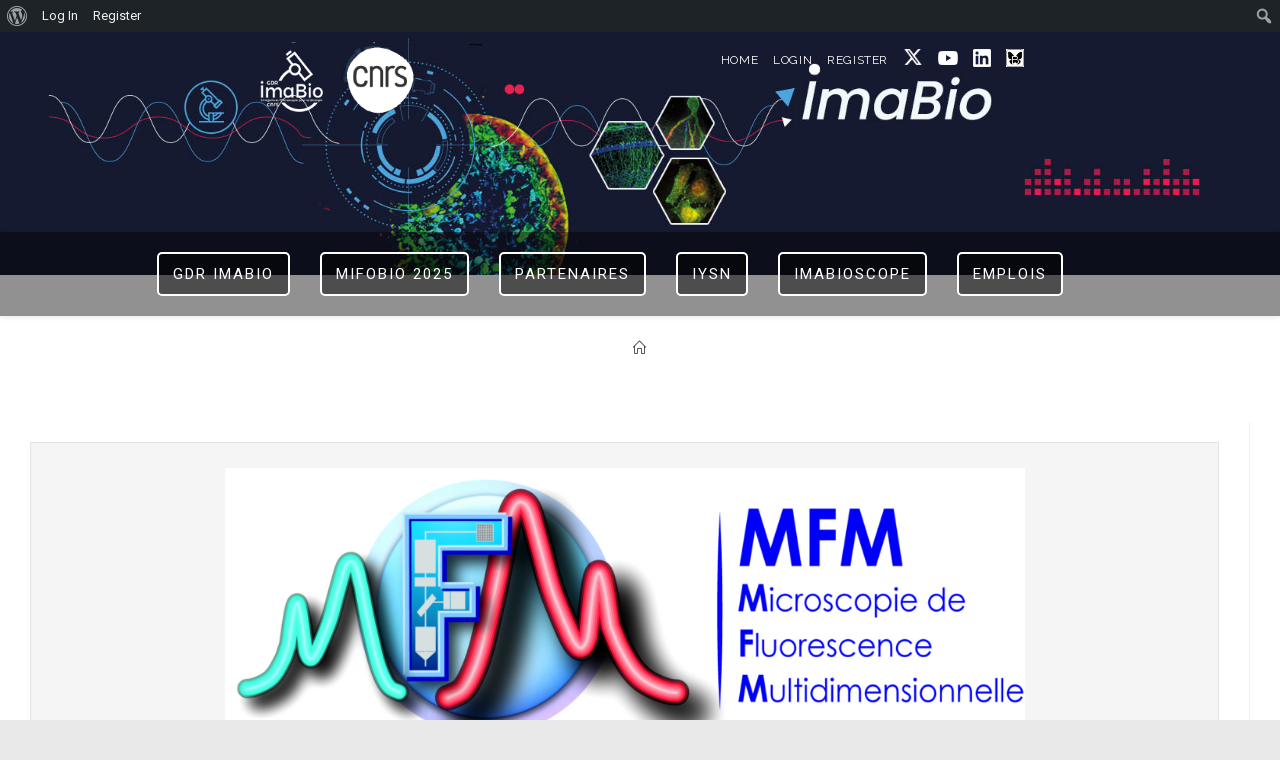

--- FILE ---
content_type: text/html; charset=UTF-8
request_url: https://imabio-cnrs.fr/event/cnc-svetlana-a-classification-tool-for-napari/
body_size: 27983
content:
<!DOCTYPE html>
<html class="html" lang="en-US">
<head>
	<meta charset="UTF-8">
	<link rel="profile" href="https://gmpg.org/xfn/11">

	<title>[CNC] Svetlana A classification tool for Napari &#8211; GDR Imabio</title>
<meta name='robots' content='max-image-preview:large' />
<meta name="viewport" content="width=device-width, initial-scale=1"><link rel='dns-prefetch' href='//www.google.com' />
<link rel='dns-prefetch' href='//fonts.googleapis.com' />
<link rel='dns-prefetch' href='//use.fontawesome.com' />
<link rel="alternate" type="application/rss+xml" title="GDR Imabio &raquo; Feed" href="https://imabio-cnrs.fr/feed/" />
<link rel="alternate" type="application/rss+xml" title="GDR Imabio &raquo; Comments Feed" href="https://imabio-cnrs.fr/comments/feed/" />
<link rel="alternate" title="oEmbed (JSON)" type="application/json+oembed" href="https://imabio-cnrs.fr/wp-json/oembed/1.0/embed?url=https%3A%2F%2Fimabio-cnrs.fr%2Fevent%2Fcnc-svetlana-a-classification-tool-for-napari%2F" />
<link rel="alternate" title="oEmbed (XML)" type="text/xml+oembed" href="https://imabio-cnrs.fr/wp-json/oembed/1.0/embed?url=https%3A%2F%2Fimabio-cnrs.fr%2Fevent%2Fcnc-svetlana-a-classification-tool-for-napari%2F&#038;format=xml" />
<style id='wp-img-auto-sizes-contain-inline-css'>
img:is([sizes=auto i],[sizes^="auto," i]){contain-intrinsic-size:3000px 1500px}
/*# sourceURL=wp-img-auto-sizes-contain-inline-css */
</style>
<link rel='stylesheet' id='dashicons-css' href='https://imabio-cnrs.fr/wp-includes/css/dashicons.min.css?ver=6.9' media='all' />
<link rel='stylesheet' id='admin-bar-css' href='https://imabio-cnrs.fr/wp-includes/css/admin-bar.min.css?ver=6.9' media='all' />
<style id='admin-bar-inline-css'>

		@media screen { html { margin-top: 32px !important; } }
		@media screen and ( max-width: 782px ) { html { margin-top: 46px !important; } }
	
@media print { #wpadminbar { display:none; } }
/*# sourceURL=admin-bar-inline-css */
</style>
<link rel='stylesheet' id='wp-event-manager-frontend-css' href='https://imabio-cnrs.fr/wp-content/plugins/wp-event-manager/assets/css/frontend.min.css?ver=6.9' media='all' />
<link rel='stylesheet' id='wp-event-manager-jquery-ui-daterangepicker-css' href='https://imabio-cnrs.fr/wp-content/plugins/wp-event-manager/assets/js/jquery-ui-daterangepicker/jquery.comiseo.daterangepicker.css?ver=6.9' media='all' />
<link rel='stylesheet' id='wp-event-manager-jquery-ui-daterangepicker-style-css' href='https://imabio-cnrs.fr/wp-content/plugins/wp-event-manager/assets/js/jquery-ui-daterangepicker/styles.css?ver=6.9' media='all' />
<link rel='stylesheet' id='wp-event-manager-jquery-ui-css-css' href='https://imabio-cnrs.fr/wp-content/plugins/wp-event-manager/assets/js/jquery-ui/jquery-ui.css?ver=6.9' media='all' />
<link rel='stylesheet' id='wp-event-manager-grid-style-css' href='https://imabio-cnrs.fr/wp-content/plugins/wp-event-manager/assets/css/wpem-grid.min.css?ver=6.9' media='all' />
<link rel='stylesheet' id='wp-event-manager-font-style-css' href='https://imabio-cnrs.fr/wp-content/plugins/wp-event-manager/assets/fonts/style.css?ver=6.9' media='all' />
<style id='wp-emoji-styles-inline-css'>

	img.wp-smiley, img.emoji {
		display: inline !important;
		border: none !important;
		box-shadow: none !important;
		height: 1em !important;
		width: 1em !important;
		margin: 0 0.07em !important;
		vertical-align: -0.1em !important;
		background: none !important;
		padding: 0 !important;
	}
/*# sourceURL=wp-emoji-styles-inline-css */
</style>
<link rel='stylesheet' id='wp-block-library-css' href='https://imabio-cnrs.fr/wp-includes/css/dist/block-library/style.min.css?ver=6.9' media='all' />
<style id='wp-block-library-theme-inline-css'>
.wp-block-audio :where(figcaption){color:#555;font-size:13px;text-align:center}.is-dark-theme .wp-block-audio :where(figcaption){color:#ffffffa6}.wp-block-audio{margin:0 0 1em}.wp-block-code{border:1px solid #ccc;border-radius:4px;font-family:Menlo,Consolas,monaco,monospace;padding:.8em 1em}.wp-block-embed :where(figcaption){color:#555;font-size:13px;text-align:center}.is-dark-theme .wp-block-embed :where(figcaption){color:#ffffffa6}.wp-block-embed{margin:0 0 1em}.blocks-gallery-caption{color:#555;font-size:13px;text-align:center}.is-dark-theme .blocks-gallery-caption{color:#ffffffa6}:root :where(.wp-block-image figcaption){color:#555;font-size:13px;text-align:center}.is-dark-theme :root :where(.wp-block-image figcaption){color:#ffffffa6}.wp-block-image{margin:0 0 1em}.wp-block-pullquote{border-bottom:4px solid;border-top:4px solid;color:currentColor;margin-bottom:1.75em}.wp-block-pullquote :where(cite),.wp-block-pullquote :where(footer),.wp-block-pullquote__citation{color:currentColor;font-size:.8125em;font-style:normal;text-transform:uppercase}.wp-block-quote{border-left:.25em solid;margin:0 0 1.75em;padding-left:1em}.wp-block-quote cite,.wp-block-quote footer{color:currentColor;font-size:.8125em;font-style:normal;position:relative}.wp-block-quote:where(.has-text-align-right){border-left:none;border-right:.25em solid;padding-left:0;padding-right:1em}.wp-block-quote:where(.has-text-align-center){border:none;padding-left:0}.wp-block-quote.is-large,.wp-block-quote.is-style-large,.wp-block-quote:where(.is-style-plain){border:none}.wp-block-search .wp-block-search__label{font-weight:700}.wp-block-search__button{border:1px solid #ccc;padding:.375em .625em}:where(.wp-block-group.has-background){padding:1.25em 2.375em}.wp-block-separator.has-css-opacity{opacity:.4}.wp-block-separator{border:none;border-bottom:2px solid;margin-left:auto;margin-right:auto}.wp-block-separator.has-alpha-channel-opacity{opacity:1}.wp-block-separator:not(.is-style-wide):not(.is-style-dots){width:100px}.wp-block-separator.has-background:not(.is-style-dots){border-bottom:none;height:1px}.wp-block-separator.has-background:not(.is-style-wide):not(.is-style-dots){height:2px}.wp-block-table{margin:0 0 1em}.wp-block-table td,.wp-block-table th{word-break:normal}.wp-block-table :where(figcaption){color:#555;font-size:13px;text-align:center}.is-dark-theme .wp-block-table :where(figcaption){color:#ffffffa6}.wp-block-video :where(figcaption){color:#555;font-size:13px;text-align:center}.is-dark-theme .wp-block-video :where(figcaption){color:#ffffffa6}.wp-block-video{margin:0 0 1em}:root :where(.wp-block-template-part.has-background){margin-bottom:0;margin-top:0;padding:1.25em 2.375em}
/*# sourceURL=/wp-includes/css/dist/block-library/theme.min.css */
</style>
<style id='classic-theme-styles-inline-css'>
/*! This file is auto-generated */
.wp-block-button__link{color:#fff;background-color:#32373c;border-radius:9999px;box-shadow:none;text-decoration:none;padding:calc(.667em + 2px) calc(1.333em + 2px);font-size:1.125em}.wp-block-file__button{background:#32373c;color:#fff;text-decoration:none}
/*# sourceURL=/wp-includes/css/classic-themes.min.css */
</style>
<style id='bp-login-form-style-inline-css'>
.widget_bp_core_login_widget .bp-login-widget-user-avatar{float:left}.widget_bp_core_login_widget .bp-login-widget-user-links{margin-left:70px}#bp-login-widget-form label{display:block;font-weight:600;margin:15px 0 5px;width:auto}#bp-login-widget-form input[type=password],#bp-login-widget-form input[type=text]{background-color:#fafafa;border:1px solid #d6d6d6;border-radius:0;font:inherit;font-size:100%;padding:.5em;width:100%}#bp-login-widget-form .bp-login-widget-register-link,#bp-login-widget-form .login-submit{display:inline;width:-moz-fit-content;width:fit-content}#bp-login-widget-form .bp-login-widget-register-link{margin-left:1em}#bp-login-widget-form .bp-login-widget-register-link a{filter:invert(1)}#bp-login-widget-form .bp-login-widget-pwd-link{font-size:80%}

/*# sourceURL=https://imabio-cnrs.fr/wp-content/plugins/buddypress/bp-core/blocks/login-form/index.css */
</style>
<style id='bp-primary-nav-style-inline-css'>
.buddypress_object_nav .bp-navs{background:#0000;clear:both;overflow:hidden}.buddypress_object_nav .bp-navs ul{margin:0;padding:0}.buddypress_object_nav .bp-navs ul li{list-style:none;margin:0}.buddypress_object_nav .bp-navs ul li a,.buddypress_object_nav .bp-navs ul li span{border:0;display:block;padding:5px 10px;text-decoration:none}.buddypress_object_nav .bp-navs ul li .count{background:#eaeaea;border:1px solid #ccc;border-radius:50%;color:#555;display:inline-block;font-size:12px;margin-left:2px;padding:3px 6px;text-align:center;vertical-align:middle}.buddypress_object_nav .bp-navs ul li a .count:empty{display:none}.buddypress_object_nav .bp-navs ul li.last select{max-width:185px}.buddypress_object_nav .bp-navs ul li.current a,.buddypress_object_nav .bp-navs ul li.selected a{color:#333;opacity:1}.buddypress_object_nav .bp-navs ul li.current a .count,.buddypress_object_nav .bp-navs ul li.selected a .count{background-color:#fff}.buddypress_object_nav .bp-navs ul li.dynamic a .count,.buddypress_object_nav .bp-navs ul li.dynamic.current a .count,.buddypress_object_nav .bp-navs ul li.dynamic.selected a .count{background-color:#5087e5;border:0;color:#fafafa}.buddypress_object_nav .bp-navs ul li.dynamic a:hover .count{background-color:#5087e5;border:0;color:#fff}.buddypress_object_nav .main-navs.dir-navs{margin-bottom:20px}.buddypress_object_nav .bp-navs.group-create-links ul li.current a{text-align:center}.buddypress_object_nav .bp-navs.group-create-links ul li:not(.current),.buddypress_object_nav .bp-navs.group-create-links ul li:not(.current) a{color:#767676}.buddypress_object_nav .bp-navs.group-create-links ul li:not(.current) a:focus,.buddypress_object_nav .bp-navs.group-create-links ul li:not(.current) a:hover{background:none;color:#555}.buddypress_object_nav .bp-navs.group-create-links ul li:not(.current) a[disabled]:focus,.buddypress_object_nav .bp-navs.group-create-links ul li:not(.current) a[disabled]:hover{color:#767676}

/*# sourceURL=https://imabio-cnrs.fr/wp-content/plugins/buddypress/bp-core/blocks/primary-nav/index.css */
</style>
<style id='bp-member-style-inline-css'>
[data-type="bp/member"] input.components-placeholder__input{border:1px solid #757575;border-radius:2px;flex:1 1 auto;padding:6px 8px}.bp-block-member{position:relative}.bp-block-member .member-content{display:flex}.bp-block-member .user-nicename{display:block}.bp-block-member .user-nicename a{border:none;color:currentColor;text-decoration:none}.bp-block-member .bp-profile-button{width:100%}.bp-block-member .bp-profile-button a.button{bottom:10px;display:inline-block;margin:18px 0 0;position:absolute;right:0}.bp-block-member.has-cover .item-header-avatar,.bp-block-member.has-cover .member-content,.bp-block-member.has-cover .member-description{z-index:2}.bp-block-member.has-cover .member-content,.bp-block-member.has-cover .member-description{padding-top:75px}.bp-block-member.has-cover .bp-member-cover-image{background-color:#c5c5c5;background-position:top;background-repeat:no-repeat;background-size:cover;border:0;display:block;height:150px;left:0;margin:0;padding:0;position:absolute;top:0;width:100%;z-index:1}.bp-block-member img.avatar{height:auto;width:auto}.bp-block-member.avatar-none .item-header-avatar{display:none}.bp-block-member.avatar-none.has-cover{min-height:200px}.bp-block-member.avatar-full{min-height:150px}.bp-block-member.avatar-full .item-header-avatar{width:180px}.bp-block-member.avatar-thumb .member-content{align-items:center;min-height:50px}.bp-block-member.avatar-thumb .item-header-avatar{width:70px}.bp-block-member.avatar-full.has-cover{min-height:300px}.bp-block-member.avatar-full.has-cover .item-header-avatar{width:200px}.bp-block-member.avatar-full.has-cover img.avatar{background:#fffc;border:2px solid #fff;margin-left:20px}.bp-block-member.avatar-thumb.has-cover .item-header-avatar{padding-top:75px}.entry .entry-content .bp-block-member .user-nicename a{border:none;color:currentColor;text-decoration:none}

/*# sourceURL=https://imabio-cnrs.fr/wp-content/plugins/buddypress/bp-members/blocks/member/index.css */
</style>
<style id='bp-members-style-inline-css'>
[data-type="bp/members"] .components-placeholder.is-appender{min-height:0}[data-type="bp/members"] .components-placeholder.is-appender .components-placeholder__label:empty{display:none}[data-type="bp/members"] .components-placeholder input.components-placeholder__input{border:1px solid #757575;border-radius:2px;flex:1 1 auto;padding:6px 8px}[data-type="bp/members"].avatar-none .member-description{width:calc(100% - 44px)}[data-type="bp/members"].avatar-full .member-description{width:calc(100% - 224px)}[data-type="bp/members"].avatar-thumb .member-description{width:calc(100% - 114px)}[data-type="bp/members"] .member-content{position:relative}[data-type="bp/members"] .member-content .is-right{position:absolute;right:2px;top:2px}[data-type="bp/members"] .columns-2 .member-content .member-description,[data-type="bp/members"] .columns-3 .member-content .member-description,[data-type="bp/members"] .columns-4 .member-content .member-description{padding-left:44px;width:calc(100% - 44px)}[data-type="bp/members"] .columns-3 .is-right{right:-10px}[data-type="bp/members"] .columns-4 .is-right{right:-50px}.bp-block-members.is-grid{display:flex;flex-wrap:wrap;padding:0}.bp-block-members.is-grid .member-content{margin:0 1.25em 1.25em 0;width:100%}@media(min-width:600px){.bp-block-members.columns-2 .member-content{width:calc(50% - .625em)}.bp-block-members.columns-2 .member-content:nth-child(2n){margin-right:0}.bp-block-members.columns-3 .member-content{width:calc(33.33333% - .83333em)}.bp-block-members.columns-3 .member-content:nth-child(3n){margin-right:0}.bp-block-members.columns-4 .member-content{width:calc(25% - .9375em)}.bp-block-members.columns-4 .member-content:nth-child(4n){margin-right:0}}.bp-block-members .member-content{display:flex;flex-direction:column;padding-bottom:1em;text-align:center}.bp-block-members .member-content .item-header-avatar,.bp-block-members .member-content .member-description{width:100%}.bp-block-members .member-content .item-header-avatar{margin:0 auto}.bp-block-members .member-content .item-header-avatar img.avatar{display:inline-block}@media(min-width:600px){.bp-block-members .member-content{flex-direction:row;text-align:left}.bp-block-members .member-content .item-header-avatar,.bp-block-members .member-content .member-description{width:auto}.bp-block-members .member-content .item-header-avatar{margin:0}}.bp-block-members .member-content .user-nicename{display:block}.bp-block-members .member-content .user-nicename a{border:none;color:currentColor;text-decoration:none}.bp-block-members .member-content time{color:#767676;display:block;font-size:80%}.bp-block-members.avatar-none .item-header-avatar{display:none}.bp-block-members.avatar-full{min-height:190px}.bp-block-members.avatar-full .item-header-avatar{width:180px}.bp-block-members.avatar-thumb .member-content{min-height:80px}.bp-block-members.avatar-thumb .item-header-avatar{width:70px}.bp-block-members.columns-2 .member-content,.bp-block-members.columns-3 .member-content,.bp-block-members.columns-4 .member-content{display:block;text-align:center}.bp-block-members.columns-2 .member-content .item-header-avatar,.bp-block-members.columns-3 .member-content .item-header-avatar,.bp-block-members.columns-4 .member-content .item-header-avatar{margin:0 auto}.bp-block-members img.avatar{height:auto;max-width:-moz-fit-content;max-width:fit-content;width:auto}.bp-block-members .member-content.has-activity{align-items:center}.bp-block-members .member-content.has-activity .item-header-avatar{padding-right:1em}.bp-block-members .member-content.has-activity .wp-block-quote{margin-bottom:0;text-align:left}.bp-block-members .member-content.has-activity .wp-block-quote cite a,.entry .entry-content .bp-block-members .user-nicename a{border:none;color:currentColor;text-decoration:none}

/*# sourceURL=https://imabio-cnrs.fr/wp-content/plugins/buddypress/bp-members/blocks/members/index.css */
</style>
<style id='bp-dynamic-members-style-inline-css'>
.bp-dynamic-block-container .item-options{font-size:.5em;margin:0 0 1em;padding:1em 0}.bp-dynamic-block-container .item-options a.selected{font-weight:600}.bp-dynamic-block-container ul.item-list{list-style:none;margin:1em 0;padding-left:0}.bp-dynamic-block-container ul.item-list li{margin-bottom:1em}.bp-dynamic-block-container ul.item-list li:after,.bp-dynamic-block-container ul.item-list li:before{content:" ";display:table}.bp-dynamic-block-container ul.item-list li:after{clear:both}.bp-dynamic-block-container ul.item-list li .item-avatar{float:left;width:60px}.bp-dynamic-block-container ul.item-list li .item{margin-left:70px}

/*# sourceURL=https://imabio-cnrs.fr/wp-content/plugins/buddypress/bp-members/blocks/dynamic-members/index.css */
</style>
<style id='bp-online-members-style-inline-css'>
.widget_bp_core_whos_online_widget .avatar-block,[data-type="bp/online-members"] .avatar-block{display:flex;flex-flow:row wrap}.widget_bp_core_whos_online_widget .avatar-block img,[data-type="bp/online-members"] .avatar-block img{margin:.5em}

/*# sourceURL=https://imabio-cnrs.fr/wp-content/plugins/buddypress/bp-members/blocks/online-members/index.css */
</style>
<style id='bp-active-members-style-inline-css'>
.widget_bp_core_recently_active_widget .avatar-block,[data-type="bp/active-members"] .avatar-block{display:flex;flex-flow:row wrap}.widget_bp_core_recently_active_widget .avatar-block img,[data-type="bp/active-members"] .avatar-block img{margin:.5em}

/*# sourceURL=https://imabio-cnrs.fr/wp-content/plugins/buddypress/bp-members/blocks/active-members/index.css */
</style>
<style id='co-authors-plus-coauthors-style-inline-css'>
.wp-block-co-authors-plus-coauthors.is-layout-flow [class*=wp-block-co-authors-plus]{display:inline}

/*# sourceURL=https://imabio-cnrs.fr/wp-content/plugins/co-authors-plus/build/blocks/block-coauthors/style-index.css */
</style>
<style id='co-authors-plus-avatar-style-inline-css'>
.wp-block-co-authors-plus-avatar :where(img){height:auto;max-width:100%;vertical-align:bottom}.wp-block-co-authors-plus-coauthors.is-layout-flow .wp-block-co-authors-plus-avatar :where(img){vertical-align:middle}.wp-block-co-authors-plus-avatar:is(.alignleft,.alignright){display:table}.wp-block-co-authors-plus-avatar.aligncenter{display:table;margin-inline:auto}

/*# sourceURL=https://imabio-cnrs.fr/wp-content/plugins/co-authors-plus/build/blocks/block-coauthor-avatar/style-index.css */
</style>
<style id='co-authors-plus-image-style-inline-css'>
.wp-block-co-authors-plus-image{margin-bottom:0}.wp-block-co-authors-plus-image :where(img){height:auto;max-width:100%;vertical-align:bottom}.wp-block-co-authors-plus-coauthors.is-layout-flow .wp-block-co-authors-plus-image :where(img){vertical-align:middle}.wp-block-co-authors-plus-image:is(.alignfull,.alignwide) :where(img){width:100%}.wp-block-co-authors-plus-image:is(.alignleft,.alignright){display:table}.wp-block-co-authors-plus-image.aligncenter{display:table;margin-inline:auto}

/*# sourceURL=https://imabio-cnrs.fr/wp-content/plugins/co-authors-plus/build/blocks/block-coauthor-image/style-index.css */
</style>
<link rel='stylesheet' id='gutenberg-pdfjs-style-css' href='https://imabio-cnrs.fr/wp-content/plugins/pdfjs-viewer-shortcode/inc/../blocks/build/style-index.css?ver=1765401842' media='all' />
<style id='font-awesome-svg-styles-default-inline-css'>
.svg-inline--fa {
  display: inline-block;
  height: 1em;
  overflow: visible;
  vertical-align: -.125em;
}
/*# sourceURL=font-awesome-svg-styles-default-inline-css */
</style>
<link rel='stylesheet' id='font-awesome-svg-styles-css' href='https://imabio-cnrs.fr/wp-content/uploads/font-awesome/v5.13.0/css/svg-with-js.css' media='all' />
<style id='font-awesome-svg-styles-inline-css'>
   .wp-block-font-awesome-icon svg::before,
   .wp-rich-text-font-awesome-icon svg::before {content: unset;}
/*# sourceURL=font-awesome-svg-styles-inline-css */
</style>
<style id='global-styles-inline-css'>
:root{--wp--preset--aspect-ratio--square: 1;--wp--preset--aspect-ratio--4-3: 4/3;--wp--preset--aspect-ratio--3-4: 3/4;--wp--preset--aspect-ratio--3-2: 3/2;--wp--preset--aspect-ratio--2-3: 2/3;--wp--preset--aspect-ratio--16-9: 16/9;--wp--preset--aspect-ratio--9-16: 9/16;--wp--preset--color--black: #000000;--wp--preset--color--cyan-bluish-gray: #abb8c3;--wp--preset--color--white: #ffffff;--wp--preset--color--pale-pink: #f78da7;--wp--preset--color--vivid-red: #cf2e2e;--wp--preset--color--luminous-vivid-orange: #ff6900;--wp--preset--color--luminous-vivid-amber: #fcb900;--wp--preset--color--light-green-cyan: #7bdcb5;--wp--preset--color--vivid-green-cyan: #00d084;--wp--preset--color--pale-cyan-blue: #8ed1fc;--wp--preset--color--vivid-cyan-blue: #0693e3;--wp--preset--color--vivid-purple: #9b51e0;--wp--preset--gradient--vivid-cyan-blue-to-vivid-purple: linear-gradient(135deg,rgb(6,147,227) 0%,rgb(155,81,224) 100%);--wp--preset--gradient--light-green-cyan-to-vivid-green-cyan: linear-gradient(135deg,rgb(122,220,180) 0%,rgb(0,208,130) 100%);--wp--preset--gradient--luminous-vivid-amber-to-luminous-vivid-orange: linear-gradient(135deg,rgb(252,185,0) 0%,rgb(255,105,0) 100%);--wp--preset--gradient--luminous-vivid-orange-to-vivid-red: linear-gradient(135deg,rgb(255,105,0) 0%,rgb(207,46,46) 100%);--wp--preset--gradient--very-light-gray-to-cyan-bluish-gray: linear-gradient(135deg,rgb(238,238,238) 0%,rgb(169,184,195) 100%);--wp--preset--gradient--cool-to-warm-spectrum: linear-gradient(135deg,rgb(74,234,220) 0%,rgb(151,120,209) 20%,rgb(207,42,186) 40%,rgb(238,44,130) 60%,rgb(251,105,98) 80%,rgb(254,248,76) 100%);--wp--preset--gradient--blush-light-purple: linear-gradient(135deg,rgb(255,206,236) 0%,rgb(152,150,240) 100%);--wp--preset--gradient--blush-bordeaux: linear-gradient(135deg,rgb(254,205,165) 0%,rgb(254,45,45) 50%,rgb(107,0,62) 100%);--wp--preset--gradient--luminous-dusk: linear-gradient(135deg,rgb(255,203,112) 0%,rgb(199,81,192) 50%,rgb(65,88,208) 100%);--wp--preset--gradient--pale-ocean: linear-gradient(135deg,rgb(255,245,203) 0%,rgb(182,227,212) 50%,rgb(51,167,181) 100%);--wp--preset--gradient--electric-grass: linear-gradient(135deg,rgb(202,248,128) 0%,rgb(113,206,126) 100%);--wp--preset--gradient--midnight: linear-gradient(135deg,rgb(2,3,129) 0%,rgb(40,116,252) 100%);--wp--preset--font-size--small: 13px;--wp--preset--font-size--medium: 20px;--wp--preset--font-size--large: 36px;--wp--preset--font-size--x-large: 42px;--wp--preset--spacing--20: 0.44rem;--wp--preset--spacing--30: 0.67rem;--wp--preset--spacing--40: 1rem;--wp--preset--spacing--50: 1.5rem;--wp--preset--spacing--60: 2.25rem;--wp--preset--spacing--70: 3.38rem;--wp--preset--spacing--80: 5.06rem;--wp--preset--shadow--natural: 6px 6px 9px rgba(0, 0, 0, 0.2);--wp--preset--shadow--deep: 12px 12px 50px rgba(0, 0, 0, 0.4);--wp--preset--shadow--sharp: 6px 6px 0px rgba(0, 0, 0, 0.2);--wp--preset--shadow--outlined: 6px 6px 0px -3px rgb(255, 255, 255), 6px 6px rgb(0, 0, 0);--wp--preset--shadow--crisp: 6px 6px 0px rgb(0, 0, 0);}:where(.is-layout-flex){gap: 0.5em;}:where(.is-layout-grid){gap: 0.5em;}body .is-layout-flex{display: flex;}.is-layout-flex{flex-wrap: wrap;align-items: center;}.is-layout-flex > :is(*, div){margin: 0;}body .is-layout-grid{display: grid;}.is-layout-grid > :is(*, div){margin: 0;}:where(.wp-block-columns.is-layout-flex){gap: 2em;}:where(.wp-block-columns.is-layout-grid){gap: 2em;}:where(.wp-block-post-template.is-layout-flex){gap: 1.25em;}:where(.wp-block-post-template.is-layout-grid){gap: 1.25em;}.has-black-color{color: var(--wp--preset--color--black) !important;}.has-cyan-bluish-gray-color{color: var(--wp--preset--color--cyan-bluish-gray) !important;}.has-white-color{color: var(--wp--preset--color--white) !important;}.has-pale-pink-color{color: var(--wp--preset--color--pale-pink) !important;}.has-vivid-red-color{color: var(--wp--preset--color--vivid-red) !important;}.has-luminous-vivid-orange-color{color: var(--wp--preset--color--luminous-vivid-orange) !important;}.has-luminous-vivid-amber-color{color: var(--wp--preset--color--luminous-vivid-amber) !important;}.has-light-green-cyan-color{color: var(--wp--preset--color--light-green-cyan) !important;}.has-vivid-green-cyan-color{color: var(--wp--preset--color--vivid-green-cyan) !important;}.has-pale-cyan-blue-color{color: var(--wp--preset--color--pale-cyan-blue) !important;}.has-vivid-cyan-blue-color{color: var(--wp--preset--color--vivid-cyan-blue) !important;}.has-vivid-purple-color{color: var(--wp--preset--color--vivid-purple) !important;}.has-black-background-color{background-color: var(--wp--preset--color--black) !important;}.has-cyan-bluish-gray-background-color{background-color: var(--wp--preset--color--cyan-bluish-gray) !important;}.has-white-background-color{background-color: var(--wp--preset--color--white) !important;}.has-pale-pink-background-color{background-color: var(--wp--preset--color--pale-pink) !important;}.has-vivid-red-background-color{background-color: var(--wp--preset--color--vivid-red) !important;}.has-luminous-vivid-orange-background-color{background-color: var(--wp--preset--color--luminous-vivid-orange) !important;}.has-luminous-vivid-amber-background-color{background-color: var(--wp--preset--color--luminous-vivid-amber) !important;}.has-light-green-cyan-background-color{background-color: var(--wp--preset--color--light-green-cyan) !important;}.has-vivid-green-cyan-background-color{background-color: var(--wp--preset--color--vivid-green-cyan) !important;}.has-pale-cyan-blue-background-color{background-color: var(--wp--preset--color--pale-cyan-blue) !important;}.has-vivid-cyan-blue-background-color{background-color: var(--wp--preset--color--vivid-cyan-blue) !important;}.has-vivid-purple-background-color{background-color: var(--wp--preset--color--vivid-purple) !important;}.has-black-border-color{border-color: var(--wp--preset--color--black) !important;}.has-cyan-bluish-gray-border-color{border-color: var(--wp--preset--color--cyan-bluish-gray) !important;}.has-white-border-color{border-color: var(--wp--preset--color--white) !important;}.has-pale-pink-border-color{border-color: var(--wp--preset--color--pale-pink) !important;}.has-vivid-red-border-color{border-color: var(--wp--preset--color--vivid-red) !important;}.has-luminous-vivid-orange-border-color{border-color: var(--wp--preset--color--luminous-vivid-orange) !important;}.has-luminous-vivid-amber-border-color{border-color: var(--wp--preset--color--luminous-vivid-amber) !important;}.has-light-green-cyan-border-color{border-color: var(--wp--preset--color--light-green-cyan) !important;}.has-vivid-green-cyan-border-color{border-color: var(--wp--preset--color--vivid-green-cyan) !important;}.has-pale-cyan-blue-border-color{border-color: var(--wp--preset--color--pale-cyan-blue) !important;}.has-vivid-cyan-blue-border-color{border-color: var(--wp--preset--color--vivid-cyan-blue) !important;}.has-vivid-purple-border-color{border-color: var(--wp--preset--color--vivid-purple) !important;}.has-vivid-cyan-blue-to-vivid-purple-gradient-background{background: var(--wp--preset--gradient--vivid-cyan-blue-to-vivid-purple) !important;}.has-light-green-cyan-to-vivid-green-cyan-gradient-background{background: var(--wp--preset--gradient--light-green-cyan-to-vivid-green-cyan) !important;}.has-luminous-vivid-amber-to-luminous-vivid-orange-gradient-background{background: var(--wp--preset--gradient--luminous-vivid-amber-to-luminous-vivid-orange) !important;}.has-luminous-vivid-orange-to-vivid-red-gradient-background{background: var(--wp--preset--gradient--luminous-vivid-orange-to-vivid-red) !important;}.has-very-light-gray-to-cyan-bluish-gray-gradient-background{background: var(--wp--preset--gradient--very-light-gray-to-cyan-bluish-gray) !important;}.has-cool-to-warm-spectrum-gradient-background{background: var(--wp--preset--gradient--cool-to-warm-spectrum) !important;}.has-blush-light-purple-gradient-background{background: var(--wp--preset--gradient--blush-light-purple) !important;}.has-blush-bordeaux-gradient-background{background: var(--wp--preset--gradient--blush-bordeaux) !important;}.has-luminous-dusk-gradient-background{background: var(--wp--preset--gradient--luminous-dusk) !important;}.has-pale-ocean-gradient-background{background: var(--wp--preset--gradient--pale-ocean) !important;}.has-electric-grass-gradient-background{background: var(--wp--preset--gradient--electric-grass) !important;}.has-midnight-gradient-background{background: var(--wp--preset--gradient--midnight) !important;}.has-small-font-size{font-size: var(--wp--preset--font-size--small) !important;}.has-medium-font-size{font-size: var(--wp--preset--font-size--medium) !important;}.has-large-font-size{font-size: var(--wp--preset--font-size--large) !important;}.has-x-large-font-size{font-size: var(--wp--preset--font-size--x-large) !important;}
:where(.wp-block-post-template.is-layout-flex){gap: 1.25em;}:where(.wp-block-post-template.is-layout-grid){gap: 1.25em;}
:where(.wp-block-term-template.is-layout-flex){gap: 1.25em;}:where(.wp-block-term-template.is-layout-grid){gap: 1.25em;}
:where(.wp-block-columns.is-layout-flex){gap: 2em;}:where(.wp-block-columns.is-layout-grid){gap: 2em;}
:root :where(.wp-block-pullquote){font-size: 1.5em;line-height: 1.6;}
/*# sourceURL=global-styles-inline-css */
</style>
<link rel='stylesheet' id='bp-admin-bar-css' href='https://imabio-cnrs.fr/wp-content/plugins/buddypress/bp-core/css/admin-bar.min.css?ver=14.4.0' media='all' />
<link rel='stylesheet' id='searchInside-css' href='https://imabio-cnrs.fr/wp-content/plugins/search-inside/public/css/search-inside.min.css?ver=1.2.1' media='' />
<link rel='stylesheet' id='wp-event-manager-jquery-timepicker-css-css' href='https://imabio-cnrs.fr/wp-content/plugins/wp-event-manager/assets/js/jquery-timepicker/jquery.timepicker.min.css?ver=6.9' media='all' />
<link rel='stylesheet' id='wp-job-manager-job-listings-css' href='https://imabio-cnrs.fr/wp-content/plugins/wp-job-manager/assets/dist/css/job-listings.css?ver=598383a28ac5f9f156e4' media='all' />
<link rel='stylesheet' id='oceanwp-buddypress-css' href='https://imabio-cnrs.fr/wp-content/themes/oceanwp/assets/css/third/buddypress.min.css?ver=6.9' media='all' />
<link rel='stylesheet' id='font-awesome-css' href='https://imabio-cnrs.fr/wp-content/themes/oceanwp/assets/fonts/fontawesome/css/all.min.css?ver=6.7.2' media='all' />
<link rel='stylesheet' id='simple-line-icons-css' href='https://imabio-cnrs.fr/wp-content/themes/oceanwp/assets/css/third/simple-line-icons.min.css?ver=2.4.0' media='all' />
<link rel='stylesheet' id='oceanwp-style-css' href='https://imabio-cnrs.fr/wp-content/themes/oceanwp/assets/css/style.min.css?ver=4.1.4' media='all' />
<link rel='stylesheet' id='oceanwp-hamburgers-css' href='https://imabio-cnrs.fr/wp-content/themes/oceanwp/assets/css/third/hamburgers/hamburgers.min.css?ver=4.1.4' media='all' />
<link rel='stylesheet' id='oceanwp-squeeze-css' href='https://imabio-cnrs.fr/wp-content/themes/oceanwp/assets/css/third/hamburgers/types/squeeze.css?ver=4.1.4' media='all' />
<link rel='stylesheet' id='oceanwp-google-font-raleway-css' href='//fonts.googleapis.com/css?family=Raleway%3A100%2C200%2C300%2C400%2C500%2C600%2C700%2C800%2C900%2C100i%2C200i%2C300i%2C400i%2C500i%2C600i%2C700i%2C800i%2C900i&#038;subset=latin&#038;display=swap&#038;ver=6.9' media='all' />
<link rel='stylesheet' id='oceanwp-google-font-roboto-css' href='//fonts.googleapis.com/css?family=Roboto%3A100%2C200%2C300%2C400%2C500%2C600%2C700%2C800%2C900%2C100i%2C200i%2C300i%2C400i%2C500i%2C600i%2C700i%2C800i%2C900i&#038;subset=latin&#038;display=swap&#038;ver=6.9' media='all' />
<link rel='stylesheet' id='font-awesome-official-css' href='https://use.fontawesome.com/releases/v5.13.0/css/all.css' media='all' integrity="sha384-Bfad6CLCknfcloXFOyFnlgtENryhrpZCe29RTifKEixXQZ38WheV+i/6YWSzkz3V" crossorigin="anonymous" />
<link rel='stylesheet' id='dflip-style-css' href='https://imabio-cnrs.fr/wp-content/plugins/3d-flipbook-dflip-lite/assets/css/dflip.min.css?ver=2.4.20' media='all' />
<link rel='stylesheet' id='tablepress-default-css' href='https://imabio-cnrs.fr/wp-content/tablepress-combined.min.css?ver=42' media='all' />
<link rel='stylesheet' id='jquery-lazyloadxt-spinner-css-css' href='//imabio-cnrs.fr/wp-content/plugins/a3-lazy-load/assets/css/jquery.lazyloadxt.spinner.css?ver=6.9' media='all' />
<link rel='stylesheet' id='a3a3_lazy_load-css' href='//imabio-cnrs.fr/wp-content/uploads/sass/a3_lazy_load.min.css?ver=1586174259' media='all' />
<link rel='stylesheet' id='elementor-frontend-css' href='https://imabio-cnrs.fr/wp-content/plugins/elementor/assets/css/frontend.min.css?ver=3.34.3' media='all' />
<link rel='stylesheet' id='eael-general-css' href='https://imabio-cnrs.fr/wp-content/plugins/essential-addons-for-elementor-lite/assets/front-end/css/view/general.min.css?ver=6.5.9' media='all' />
<link rel='stylesheet' id='font-awesome-official-v4shim-css' href='https://use.fontawesome.com/releases/v5.13.0/css/v4-shims.css' media='all' integrity="sha384-/7iOrVBege33/9vHFYEtviVcxjUsNCqyeMnlW/Ms+PH8uRdFkKFmqf9CbVAN0Qef" crossorigin="anonymous" />
<style id='font-awesome-official-v4shim-inline-css'>
@font-face {
font-family: "FontAwesome";
font-display: block;
src: url("https://use.fontawesome.com/releases/v5.13.0/webfonts/fa-brands-400.eot"),
		url("https://use.fontawesome.com/releases/v5.13.0/webfonts/fa-brands-400.eot?#iefix") format("embedded-opentype"),
		url("https://use.fontawesome.com/releases/v5.13.0/webfonts/fa-brands-400.woff2") format("woff2"),
		url("https://use.fontawesome.com/releases/v5.13.0/webfonts/fa-brands-400.woff") format("woff"),
		url("https://use.fontawesome.com/releases/v5.13.0/webfonts/fa-brands-400.ttf") format("truetype"),
		url("https://use.fontawesome.com/releases/v5.13.0/webfonts/fa-brands-400.svg#fontawesome") format("svg");
}

@font-face {
font-family: "FontAwesome";
font-display: block;
src: url("https://use.fontawesome.com/releases/v5.13.0/webfonts/fa-solid-900.eot"),
		url("https://use.fontawesome.com/releases/v5.13.0/webfonts/fa-solid-900.eot?#iefix") format("embedded-opentype"),
		url("https://use.fontawesome.com/releases/v5.13.0/webfonts/fa-solid-900.woff2") format("woff2"),
		url("https://use.fontawesome.com/releases/v5.13.0/webfonts/fa-solid-900.woff") format("woff"),
		url("https://use.fontawesome.com/releases/v5.13.0/webfonts/fa-solid-900.ttf") format("truetype"),
		url("https://use.fontawesome.com/releases/v5.13.0/webfonts/fa-solid-900.svg#fontawesome") format("svg");
}

@font-face {
font-family: "FontAwesome";
font-display: block;
src: url("https://use.fontawesome.com/releases/v5.13.0/webfonts/fa-regular-400.eot"),
		url("https://use.fontawesome.com/releases/v5.13.0/webfonts/fa-regular-400.eot?#iefix") format("embedded-opentype"),
		url("https://use.fontawesome.com/releases/v5.13.0/webfonts/fa-regular-400.woff2") format("woff2"),
		url("https://use.fontawesome.com/releases/v5.13.0/webfonts/fa-regular-400.woff") format("woff"),
		url("https://use.fontawesome.com/releases/v5.13.0/webfonts/fa-regular-400.ttf") format("truetype"),
		url("https://use.fontawesome.com/releases/v5.13.0/webfonts/fa-regular-400.svg#fontawesome") format("svg");
unicode-range: U+F004-F005,U+F007,U+F017,U+F022,U+F024,U+F02E,U+F03E,U+F044,U+F057-F059,U+F06E,U+F070,U+F075,U+F07B-F07C,U+F080,U+F086,U+F089,U+F094,U+F09D,U+F0A0,U+F0A4-F0A7,U+F0C5,U+F0C7-F0C8,U+F0E0,U+F0EB,U+F0F3,U+F0F8,U+F0FE,U+F111,U+F118-F11A,U+F11C,U+F133,U+F144,U+F146,U+F14A,U+F14D-F14E,U+F150-F152,U+F15B-F15C,U+F164-F165,U+F185-F186,U+F191-F192,U+F1AD,U+F1C1-F1C9,U+F1CD,U+F1D8,U+F1E3,U+F1EA,U+F1F6,U+F1F9,U+F20A,U+F247-F249,U+F24D,U+F254-F25B,U+F25D,U+F267,U+F271-F274,U+F279,U+F28B,U+F28D,U+F2B5-F2B6,U+F2B9,U+F2BB,U+F2BD,U+F2C1-F2C2,U+F2D0,U+F2D2,U+F2DC,U+F2ED,U+F328,U+F358-F35B,U+F3A5,U+F3D1,U+F410,U+F4AD;
}
/*# sourceURL=font-awesome-official-v4shim-inline-css */
</style>
<script src="https://imabio-cnrs.fr/wp-includes/js/jquery/jquery.min.js?ver=3.7.1" id="jquery-core-js"></script>
<script src="https://imabio-cnrs.fr/wp-includes/js/jquery/jquery-migrate.min.js?ver=3.4.1" id="jquery-migrate-js"></script>
<link rel="https://api.w.org/" href="https://imabio-cnrs.fr/wp-json/" /><link rel="alternate" title="JSON" type="application/json" href="https://imabio-cnrs.fr/wp-json/wp/v2/event_listing/4282" /><link rel="EditURI" type="application/rsd+xml" title="RSD" href="https://imabio-cnrs.fr/xmlrpc.php?rsd" />
<meta name="generator" content="WordPress 6.9" />
<link rel="canonical" href="https://imabio-cnrs.fr/event/cnc-svetlana-a-classification-tool-for-napari/" />
<link rel='shortlink' href='https://imabio-cnrs.fr/?p=4282' />

	<script type="text/javascript">var ajaxurl = 'https://imabio-cnrs.fr/wp-admin/admin-ajax.php';</script>


		<!-- GA Google Analytics @ https://m0n.co/ga -->
		<script>
			(function(i,s,o,g,r,a,m){i['GoogleAnalyticsObject']=r;i[r]=i[r]||function(){
			(i[r].q=i[r].q||[]).push(arguments)},i[r].l=1*new Date();a=s.createElement(o),
			m=s.getElementsByTagName(o)[0];a.async=1;a.src=g;m.parentNode.insertBefore(a,m)
			})(window,document,'script','https://www.google-analytics.com/analytics.js','ga');
			ga('create', 'UA-163161446-1', 'auto');
			ga('send', 'pageview');
		</script>

	<!-- Global site tag (gtag.js) - Google Analytics -->
<script async src="https://www.googletagmanager.com/gtag/js?id=UA-163161446-1"></script>
<script>
  window.dataLayer = window.dataLayer || [];
  function gtag(){dataLayer.push(arguments);}
  gtag('js', new Date());

  gtag('config', 'UA-163161446-1');
</script>

			<style>
				.e-con.e-parent:nth-of-type(n+4):not(.e-lazyloaded):not(.e-no-lazyload),
				.e-con.e-parent:nth-of-type(n+4):not(.e-lazyloaded):not(.e-no-lazyload) * {
					background-image: none !important;
				}
				@media screen and (max-height: 1024px) {
					.e-con.e-parent:nth-of-type(n+3):not(.e-lazyloaded):not(.e-no-lazyload),
					.e-con.e-parent:nth-of-type(n+3):not(.e-lazyloaded):not(.e-no-lazyload) * {
						background-image: none !important;
					}
				}
				@media screen and (max-height: 640px) {
					.e-con.e-parent:nth-of-type(n+2):not(.e-lazyloaded):not(.e-no-lazyload),
					.e-con.e-parent:nth-of-type(n+2):not(.e-lazyloaded):not(.e-no-lazyload) * {
						background-image: none !important;
					}
				}
			</style>
			<link rel="icon" href="https://imabio-cnrs.fr/wp-content/uploads/2024/01/cropped-Logo-Imabio-2024-32x32.jpg" sizes="32x32" />
<link rel="icon" href="https://imabio-cnrs.fr/wp-content/uploads/2024/01/cropped-Logo-Imabio-2024-192x192.jpg" sizes="192x192" />
<link rel="apple-touch-icon" href="https://imabio-cnrs.fr/wp-content/uploads/2024/01/cropped-Logo-Imabio-2024-180x180.jpg" />
<meta name="msapplication-TileImage" content="https://imabio-cnrs.fr/wp-content/uploads/2024/01/cropped-Logo-Imabio-2024-270x270.jpg" />
		<style id="wp-custom-css">
			.premium-gallery-container{height:2405.03px}.wpem-single-event-page .wpem-single-event-wrapper .wpem-single-event-header-top .wpem-event-single-image-wrapper .wpem-event-single-image img{width:auto;height:auto;display:block;margin-top:25px;margin-bottom:auto;margin-left:auto;margin-right:auto;max-height:300px}.wpem-event-listings .wpem-event-layout-wrapper .wpem-event-banner .wpem-event-banner-img{height:90px;width:90px;background-repeat:no-repeat;background-size:contain !important;background-position:center !important;border-radius:5px;background-color:#fff}.wpem-event-listings .wpem-event-layout-wrapper.event_featured,.wpem-event-listings .wpem-event-layout-wrapper.event_featured:hover{background:#aeb4ef;border:10px solid #3744cb}.fa{font-family:FontAwesome}.activity-update-form #whats-new-submit input{margin-bottom:0;margin-right:10px;width:15em}.groups-header div#item-header-content{width:60%}.gsection_title{text-align:center}.gsection_description{margin-top:20px}.cta-button{margin-left:auto;margin-right:auto}.cta-button:not(.cta-secondary-button){display:none}.meta-author,.meta-date{display:none}div#buddypress{margin-left:0;width:100%;max-width:100%}#sample{background:#000;height:1000px;transition:height 0s 10000s}#sample:focus{height:2000px;outline:0;transition:height 0s}.single .entry-title{display:none}.boxed-layout #wrap{width:100%}#site-header.top-header .header-top{position:absolute;background-color:#0000006e;top:200px;padding:20px;width:100%}#site-header.top-header .header-top .left{float:none;width:88%;margin:auto}#site-header.top-header #site-navigation-wrap{float:none;right:auto !important;left:-15px}#site-header{background-image:url('https://imabio-cnrs.fr/wp-content/uploads/2024/02/header-imabio.jpg') !important;background-position:top -30px left !important;background-attachment:fixed;background-repeat:no-repeat;height:300px;background-size:100% !important}#site-navigation-wrap .dropdown-menu >li >a,#site-header.full_screen-header .fs-dropdown-menu >li >a,#site-header.top-header #site-navigation-wrap .dropdown-menu >li >a,#site-header.center-header #site-navigation-wrap .dropdown-menu >li >a,#site-header.medium-header #site-navigation-wrap .dropdown-menu >li >a,.oceanwp-mobile-menu-icon a{font-family:Roboto;font-weight:400;font-style:normal;font-size:15px;text-transform:uppercase;color:white;font-size:20px;border-radius:5px;border:2px solid white;margin-right:30px;background-color:#00000078}#site-navigation-wrap .dropdown-menu >li >a:hover,#site-header.full_screen-header .fs-dropdown-menu >li >a:hover,#site-header.top-header #site-navigation-wrap .dropdown-menu >li >a:hover,#site-header.center-header #site-navigation-wrap .dropdown-menu >li >a:hover,#site-header.medium-header #site-navigation-wrap .dropdown-menu >li >a:hover,.oceanwp-mobile-menu-icon a:hover{border:2px solid white;background-color:#ffffff78}.topbar-content{display:none}#site-header.top-header #searchform-header-replace{background-color:#fff;position:fixed;top:70px;height:50px}#site-header.top-header.header-replace .right{position:fixed;right:50px;top:70px}.page-header-title{display:none}#site-logo #site-logo-inner a img,#site-header.center-header #site-navigation-wrap .middle-site-logo a img{max-width:230px !important}.header-wave{background-image:url('https://imabio-cnrs.fr/wp-content/uploads/vagues-v2.png') !important;background-position-x:0;background-repeat:no-repeat;height:100px;background-position-y:-30px;margin-top:50px;background-size:100%;font-size:25px;text-align:center;height:150px;padding-top:30px}.header-wave h3{font-size:32px;width:100%;text-align:center;text-transform:uppercase}.elementor-1641 .elementor-element.elementor-element-2ef907b:not(.elementor-motion-effects-element-type-background),.elementor-1641 .elementor-element.elementor-element-2ef907b >.elementor-motion-effects-container >.elementor-motion-effects-layer{display:none}#footer-inner{height:460px;background-color:#222}#top-bar-wrap{background-color:rgba(255,255,255,0);position:fixed;top:0;right:20%;color:white !important;align-content}#site-header.top-header.header-replace .right{top:0}.sf-menu a.menu-link{color:white}#top-bar-wrap{border-bottom:0 solid #f1f1f1;margin-top:10px}#site-header.top-header #site-logo{float:left;display:inline-block;padding:50px 0;margin-left:15%;margin-top:-40px}#site-header.top-header #search-toggle{border-right:0 solid #f1f1f1;border-left:0 solid #f1f1f1}#site-header.top-header #search-toggle a{color:white;font-weight:bold;font-size:20px}#site-header.top-header #searchform-header-replace{top:0}#site-navigation-wrap .dropdown-menu >li{float:none;position:relative;display:inline-block}#site-navigation{text-align:center}#menu-item-4679 a{font-size:0}#menu-item-4679 a:after{content:"";display:block;background-image:url('https://imabio-cnrs.fr/wp-content/uploads/2024/02/logo-x.png') !important;height:20px;background-size:100%;font-size:20px;width:20px;background-repeat:no-repeat;margin-top:-15px}#menu-item-4680 a{font-size:0}#menu-item-4680 a:after{content:"";display:block;background-image:url('https://imabio-cnrs.fr/wp-content/uploads/youtube.png') !important;height:20px;background-size:100%;font-size:20px;width:20px;background-repeat:no-repeat;margin-top:-13px}#menu-item-4681 a{font-size:0}#menu-item-4681 a:after{content:"";display:block;background-image:url('https://imabio-cnrs.fr/wp-content/uploads/linkedin.png') !important;height:18px;background-size:100%;font-size:20px;width:18px;background-repeat:no-repeat;margin-top:-15px}.eael-call-to-action .title:before{content:"";display:block;background-image:url('https://imabio-cnrs.fr/wp-content/uploads/dots.png') !important;height:50px;background-size:100%;width:50px;background-repeat:no-repeat;margin-top:-10px;position:absolute}#menu-item-6453 a:after{content:"";display:block;background-image:url('https://imabio-cnrs.fr/wp-content/uploads/2025/02/LogoBSKY.jpg') !important;height:20px;background-size:100%;font-size:20px;width:18px;background-repeat:no-repeat;margin-top:-22px}.eael-call-to-action .title:before{content:"";display:block;background-image:url('https://imabio-cnrs.fr/wp-content/uploads/dots.png') !important;height:50px;background-size:100%;width:50px;background-repeat:no-repeat;margin-top:-10px;position:absolute}a.cta-button:nth-child(6){color:#4f0074 !important;background-color:transparent !important;border:0 !important;font-size:15px !important;float:right}a.cta-button:nth-child(6):after{display :inline-block;height :0;width :0;border-top :10px solid transparent;border-right :17px solid #4f0074;border-bottom :10px solid transparent;content:"";position:absolute;top:15px;right:5px}a.cta-button:nth-child(4){display:none}#top-bar-wrap{position:absolute}#sub-menu,#sub-menu-mifobio{text-align:center;margin-top:30px}.elementor-text-editor p{text-align:justify}#sub-menu a{border:1px solid blue;border-radius:5px;padding:10px;color:blue;cursor:pointer;margin-right:20px}#sub-menu-mifobio a{border:1px solid green;border-radius:5px;padding:10px;color:green;cursor:pointer;margin-right:20px}#footer-widgets{padding:30px 0 30px 0 !important;color:#ffffff !important;text-align:center}#footer-widgets p,#footer-widgets a{margin:0 5px}#footer-widgets h4{margin-top:20px;font-weight:bold;text-transform:uppercase}#footer-widgets .widget-title{border-width:0;padding-left:0}#footer-widgets img{display:inline-block;width:40px;height:auto;float:left;margin-right:20px;vertical-align:middle}#footer-widgets .footer-box{border-right:2px solid #ffffff;padding-left:40px;width:calc(30% - 40px);display:inline-block;float:none;text-align:left;vertical-align:top}#footer-widgets .footer-box:first-child{margin-left:2%}#footer-widgets .col-3{border-right:0 solid #ffffff}#footer-widgets .col-4{display:none;width:0}.eael-call-to-action h2{font-size:32px;text-align:center}#header-une >div:nth-child(1){margin-top:20px}#header-une p{text-align:left !important}.wpem-event-listings.wpem-event-listing-box-view .wpem-event-layout-wrapper .wpem-event-banner .wpem-event-banner-img{height:150px}.wpem-event-layout-wrapper .wpem-event-infomation .wpem-event-details .wpem-event-title .wpem-heading-text{font-size:16px !important}.wpem-event-listings.wpem-event-listing-box-view .wpem-event-layout-wrapper .wpem-event-infomation .wpem-event-details{padding:30px}.flags img{width:100px !important}.elementor p{text-align:justify !important}@media screen and (max-width:700px){#site-header{background-position:top -30px left -600px !important;background-size:auto !important}#sub-menu-mifobio a,#sub-menu a{display:inherit !important;margin-bottom:10px}#footer-inner{height:1200px}@media screen and (max-width:782px){#top-bar-wrap{z-index:1000 !important;margin-top:0}}}		</style>
		<!-- OceanWP CSS -->
<style type="text/css">
/* Colors */body,.separate-layout,.has-parallax-footer:not(.separate-layout) #main{background-color:rgba(30,115,190,0.01)}body .theme-button,body input[type="submit"],body button[type="submit"],body button,body .button,body div.wpforms-container-full .wpforms-form input[type=submit],body div.wpforms-container-full .wpforms-form button[type=submit],body div.wpforms-container-full .wpforms-form .wpforms-page-button,.woocommerce-cart .wp-element-button,.woocommerce-checkout .wp-element-button,.wp-block-button__link{border-color:#ffffff}body .theme-button:hover,body input[type="submit"]:hover,body button[type="submit"]:hover,body button:hover,body .button:hover,body div.wpforms-container-full .wpforms-form input[type=submit]:hover,body div.wpforms-container-full .wpforms-form input[type=submit]:active,body div.wpforms-container-full .wpforms-form button[type=submit]:hover,body div.wpforms-container-full .wpforms-form button[type=submit]:active,body div.wpforms-container-full .wpforms-form .wpforms-page-button:hover,body div.wpforms-container-full .wpforms-form .wpforms-page-button:active,.woocommerce-cart .wp-element-button:hover,.woocommerce-checkout .wp-element-button:hover,.wp-block-button__link:hover{border-color:#ffffff}.page-header .page-header-title,.page-header.background-image-page-header .page-header-title{color:#000000}body{color:#000000}/* OceanWP Style Settings CSS */@media only screen and (min-width:960px){.content-area,.content-left-sidebar .content-area{width:100%}}.theme-button,input[type="submit"],button[type="submit"],button,.button,body div.wpforms-container-full .wpforms-form input[type=submit],body div.wpforms-container-full .wpforms-form button[type=submit],body div.wpforms-container-full .wpforms-form .wpforms-page-button{border-style:solid}.theme-button,input[type="submit"],button[type="submit"],button,.button,body div.wpforms-container-full .wpforms-form input[type=submit],body div.wpforms-container-full .wpforms-form button[type=submit],body div.wpforms-container-full .wpforms-form .wpforms-page-button{border-width:1px}form input[type="text"],form input[type="password"],form input[type="email"],form input[type="url"],form input[type="date"],form input[type="month"],form input[type="time"],form input[type="datetime"],form input[type="datetime-local"],form input[type="week"],form input[type="number"],form input[type="search"],form input[type="tel"],form input[type="color"],form select,form textarea,.woocommerce .woocommerce-checkout .select2-container--default .select2-selection--single{border-style:solid}body div.wpforms-container-full .wpforms-form input[type=date],body div.wpforms-container-full .wpforms-form input[type=datetime],body div.wpforms-container-full .wpforms-form input[type=datetime-local],body div.wpforms-container-full .wpforms-form input[type=email],body div.wpforms-container-full .wpforms-form input[type=month],body div.wpforms-container-full .wpforms-form input[type=number],body div.wpforms-container-full .wpforms-form input[type=password],body div.wpforms-container-full .wpforms-form input[type=range],body div.wpforms-container-full .wpforms-form input[type=search],body div.wpforms-container-full .wpforms-form input[type=tel],body div.wpforms-container-full .wpforms-form input[type=text],body div.wpforms-container-full .wpforms-form input[type=time],body div.wpforms-container-full .wpforms-form input[type=url],body div.wpforms-container-full .wpforms-form input[type=week],body div.wpforms-container-full .wpforms-form select,body div.wpforms-container-full .wpforms-form textarea{border-style:solid}form input[type="text"],form input[type="password"],form input[type="email"],form input[type="url"],form input[type="date"],form input[type="month"],form input[type="time"],form input[type="datetime"],form input[type="datetime-local"],form input[type="week"],form input[type="number"],form input[type="search"],form input[type="tel"],form input[type="color"],form select,form textarea{border-radius:3px}body div.wpforms-container-full .wpforms-form input[type=date],body div.wpforms-container-full .wpforms-form input[type=datetime],body div.wpforms-container-full .wpforms-form input[type=datetime-local],body div.wpforms-container-full .wpforms-form input[type=email],body div.wpforms-container-full .wpforms-form input[type=month],body div.wpforms-container-full .wpforms-form input[type=number],body div.wpforms-container-full .wpforms-form input[type=password],body div.wpforms-container-full .wpforms-form input[type=range],body div.wpforms-container-full .wpforms-form input[type=search],body div.wpforms-container-full .wpforms-form input[type=tel],body div.wpforms-container-full .wpforms-form input[type=text],body div.wpforms-container-full .wpforms-form input[type=time],body div.wpforms-container-full .wpforms-form input[type=url],body div.wpforms-container-full .wpforms-form input[type=week],body div.wpforms-container-full .wpforms-form select,body div.wpforms-container-full .wpforms-form textarea{border-radius:3px}#scroll-top{background-color:#1fb9e0}.page-header,.has-transparent-header .page-header{padding:8px 0 0 0}/* Header */#site-header.has-header-media .overlay-header-media{background-color:rgba(0,0,0,0)}#site-logo #site-logo-inner a img,#site-header.center-header #site-navigation-wrap .middle-site-logo a img{max-width:168px}#site-header #site-logo #site-logo-inner a img,#site-header.center-header #site-navigation-wrap .middle-site-logo a img{max-height:500px}#site-navigation-wrap .dropdown-menu >li >a{padding:0 14px}.dropdown-menu .sub-menu{min-width:262px}.dropdown-menu ul li a.menu-link{color:#000000}.dropdown-menu ul li a.menu-link .owp-icon use{stroke:#000000}.dropdown-menu ul li a.menu-link:hover{color:#13aff0}.dropdown-menu ul li a.menu-link:hover .owp-icon use{stroke:#13aff0}@media (max-width:767px){#top-bar-nav,#site-navigation-wrap,.oceanwp-social-menu,.after-header-content{display:none}.center-logo #site-logo{float:none;position:absolute;left:50%;padding:0;-webkit-transform:translateX(-50%);transform:translateX(-50%)}#site-header.center-header #site-logo,.oceanwp-mobile-menu-icon,#oceanwp-cart-sidebar-wrap{display:block}body.vertical-header-style #outer-wrap{margin:0 !important}#site-header.vertical-header{position:relative;width:100%;left:0 !important;right:0 !important}#site-header.vertical-header .has-template >#site-logo{display:block}#site-header.vertical-header #site-header-inner{display:-webkit-box;display:-webkit-flex;display:-ms-flexbox;display:flex;-webkit-align-items:center;align-items:center;padding:0;max-width:90%}#site-header.vertical-header #site-header-inner >*:not(.oceanwp-mobile-menu-icon){display:none}#site-header.vertical-header #site-header-inner >*{padding:0 !important}#site-header.vertical-header #site-header-inner #site-logo{display:block;margin:0;width:50%;text-align:left}body.rtl #site-header.vertical-header #site-header-inner #site-logo{text-align:right}#site-header.vertical-header #site-header-inner .oceanwp-mobile-menu-icon{width:50%;text-align:right}body.rtl #site-header.vertical-header #site-header-inner .oceanwp-mobile-menu-icon{text-align:left}#site-header.vertical-header .vertical-toggle,body.vertical-header-style.vh-closed #site-header.vertical-header .vertical-toggle{display:none}#site-logo.has-responsive-logo .custom-logo-link{display:none}#site-logo.has-responsive-logo .responsive-logo-link{display:block}.is-sticky #site-logo.has-sticky-logo .responsive-logo-link{display:none}.is-sticky #site-logo.has-responsive-logo .sticky-logo-link{display:block}#top-bar.has-no-content #top-bar-social.top-bar-left,#top-bar.has-no-content #top-bar-social.top-bar-right{position:inherit;left:auto;right:auto;float:none;height:auto;line-height:1.5em;margin-top:0;text-align:center}#top-bar.has-no-content #top-bar-social li{float:none;display:inline-block}.owp-cart-overlay,#side-panel-wrap a.side-panel-btn{display:none !important}}#site-logo.has-responsive-logo .responsive-logo-link img{max-height:385px}#mobile-dropdown{max-height:200px}.mobile-menu .hamburger-inner,.mobile-menu .hamburger-inner::before,.mobile-menu .hamburger-inner::after{background-color:#ffffff}body .sidr-class-mobile-searchform input,#mobile-dropdown #mobile-menu-search form input,#mobile-fullscreen #mobile-search input{border-color:#dedede00}body .sidr-class-mobile-searchform input:focus,#mobile-dropdown #mobile-menu-search form input:focus,#mobile-fullscreen #mobile-search input:focus{border-color:#bababa00}/* Header Image CSS */#site-header{background-image:url(https://imabio-cnrs.fr/wp-content/uploads/2019/08/cropped-190129SUDHL4J17cc3edustack1_RB_Med3d_C1-3-4_2019-05-06T20-01-41.194-1-1.jpg);background-position:center left;background-attachment:fixed;background-repeat:no-repeat;background-size:cover}/* Topbar */#top-bar-wrap,.oceanwp-top-bar-sticky{background-color:rgba(255,255,255,0)}#top-bar-wrap,#top-bar-content strong{color:#000000}/* Blog CSS */.ocean-single-post-header ul.meta-item li a:hover{color:#333333}/* Sidebar */.widget-area{padding:0!important}.widget-title{margin-bottom:22px}/* Footer Widgets */#footer-widgets{padding:30px 0 30px 61px}.page-header{background-color:#ffffff}/* Typography */body{font-family:Raleway;font-size:14px;line-height:1.8;letter-spacing:.6px;font-weight:400}h1,h2,h3,h4,h5,h6,.theme-heading,.widget-title,.oceanwp-widget-recent-posts-title,.comment-reply-title,.entry-title,.sidebar-box .widget-title{font-family:Roboto;line-height:1.4;font-weight:400}h1{font-family:Roboto;font-size:23px;line-height:1.4}h2{font-family:Roboto;font-size:20px;line-height:1.4;font-weight:600}h3{font-family:Roboto;font-size:18px;line-height:1.4}h4{font-size:17px;line-height:1.4}h5{font-size:14px;line-height:1.4}h6{font-size:15px;line-height:1.4}.page-header .page-header-title,.page-header.background-image-page-header .page-header-title{font-family:Roboto;font-size:32px;line-height:1.4;font-weight:700}.page-header .page-subheading{font-size:15px;line-height:1.8}.site-breadcrumbs,.site-breadcrumbs a{font-family:Roboto;font-size:13px;line-height:1.4}#top-bar-content,#top-bar-social-alt{font-family:Raleway;font-size:12px;line-height:1.8}#site-logo a.site-logo-text{font-size:24px;line-height:1.8}#site-navigation-wrap .dropdown-menu >li >a,#site-header.full_screen-header .fs-dropdown-menu >li >a,#site-header.top-header #site-navigation-wrap .dropdown-menu >li >a,#site-header.center-header #site-navigation-wrap .dropdown-menu >li >a,#site-header.medium-header #site-navigation-wrap .dropdown-menu >li >a,.oceanwp-mobile-menu-icon a{font-family:Roboto;font-size:15px;font-weight:400;text-transform:uppercase}.dropdown-menu ul li a.menu-link,#site-header.full_screen-header .fs-dropdown-menu ul.sub-menu li a{font-family:Roboto;font-size:14px;line-height:1.5;letter-spacing:1px;font-weight:300;text-transform:none}.sidr-class-dropdown-menu li a,a.sidr-class-toggle-sidr-close,#mobile-dropdown ul li a,body #mobile-fullscreen ul li a{font-size:15px;line-height:1.8px;text-decoration:none}@media screen and (max-width:480px){.sidr-class-dropdown-menu li a,a.sidr-class-toggle-sidr-close,#mobile-dropdown ul li a,body #mobile-fullscreen ul li a{font-size:13px}}@media screen and (max-width:480px){.sidr-class-dropdown-menu li a,a.sidr-class-toggle-sidr-close,#mobile-dropdown ul li a,body #mobile-fullscreen ul li a{line-height:8.1px}}@media screen and (max-width:480px){.sidr-class-dropdown-menu li a,a.sidr-class-toggle-sidr-close,#mobile-dropdown ul li a,body #mobile-fullscreen ul li a{letter-spacing:.5px}}@media screen and (max-width:480px){.sidr-class-dropdown-menu li a,a.sidr-class-toggle-sidr-close,#mobile-dropdown ul li a,body #mobile-fullscreen ul li a{font-weight:normal}}@media screen and (max-width:480px){.sidr-class-dropdown-menu li a,a.sidr-class-toggle-sidr-close,#mobile-dropdown ul li a,body #mobile-fullscreen ul li a{text-transform:none}}.blog-entry.post .blog-entry-header .entry-title a{font-size:24px;line-height:1.4}.ocean-single-post-header .single-post-title{font-size:34px;line-height:1.4;letter-spacing:.6px}.ocean-single-post-header ul.meta-item li,.ocean-single-post-header ul.meta-item li a{font-size:13px;line-height:1.4;letter-spacing:.6px}.ocean-single-post-header .post-author-name,.ocean-single-post-header .post-author-name a{font-size:14px;line-height:1.4;letter-spacing:.6px}.ocean-single-post-header .post-author-description{font-size:12px;line-height:1.4;letter-spacing:.6px}.single-post .entry-title{line-height:1.4;letter-spacing:.6px}.single-post ul.meta li,.single-post ul.meta li a{font-size:14px;line-height:1.4;letter-spacing:.6px}.sidebar-box .widget-title,.sidebar-box.widget_block .wp-block-heading{font-size:13px;line-height:1;letter-spacing:1px}.sidebar-box,.footer-box{font-family:Raleway;font-weight:400}#footer-widgets .footer-box .widget-title{font-size:13px;line-height:1;letter-spacing:1px}#footer-bottom #copyright{font-size:12px;line-height:1}#footer-bottom #footer-bottom-menu{font-size:12px;line-height:1}.woocommerce-store-notice.demo_store{line-height:2;letter-spacing:1.5px}.demo_store .woocommerce-store-notice__dismiss-link{line-height:2;letter-spacing:1.5px}.woocommerce ul.products li.product li.title h2,.woocommerce ul.products li.product li.title a{font-size:14px;line-height:1.5}.woocommerce ul.products li.product li.category,.woocommerce ul.products li.product li.category a{font-size:12px;line-height:1}.woocommerce ul.products li.product .price{font-size:18px;line-height:1}.woocommerce ul.products li.product .button,.woocommerce ul.products li.product .product-inner .added_to_cart{font-size:12px;line-height:1.5;letter-spacing:1px}.woocommerce ul.products li.owp-woo-cond-notice span,.woocommerce ul.products li.owp-woo-cond-notice a{font-size:16px;line-height:1;letter-spacing:1px;font-weight:600;text-transform:capitalize}.woocommerce div.product .product_title{font-size:24px;line-height:1.4;letter-spacing:.6px}.woocommerce div.product p.price{font-size:36px;line-height:1}.woocommerce .owp-btn-normal .summary form button.button,.woocommerce .owp-btn-big .summary form button.button,.woocommerce .owp-btn-very-big .summary form button.button{font-size:12px;line-height:1.5;letter-spacing:1px;text-transform:uppercase}.woocommerce div.owp-woo-single-cond-notice span,.woocommerce div.owp-woo-single-cond-notice a{font-size:18px;line-height:2;letter-spacing:1.5px;font-weight:600;text-transform:capitalize}
</style>				<style type="text/css" id="c4wp-checkout-css">
					.woocommerce-checkout .c4wp_captcha_field {
						margin-bottom: 10px;
						margin-top: 15px;
						position: relative;
						display: inline-block;
					}
				</style>
							<style type="text/css" id="c4wp-v3-lp-form-css">
				.login #login, .login #lostpasswordform {
					min-width: 350px !important;
				}
				.wpforms-field-c4wp iframe {
					width: 100% !important;
				}
			</style>
			</head>

<body class="bp-nouveau wp-singular event_listing-template-default single single-event_listing postid-4282 admin-bar no-customize-support wp-custom-logo wp-embed-responsive wp-theme-oceanwp oceanwp-theme dropdown-mobile boxed-layout top-header-style has-sidebar content-right-sidebar has-topbar has-breadcrumbs oceanwp elementor-default elementor-kit-1984" >

			<div id="wpadminbar" class="nojq nojs">
						<div class="quicklinks" id="wp-toolbar" role="navigation" aria-label="Toolbar">
				<ul role='menu' id='wp-admin-bar-root-default' class="ab-top-menu"><li role='group' id='wp-admin-bar-wp-logo' class="menupop"><div class="ab-item ab-empty-item" tabindex="0" role="menuitem" aria-expanded="false"><span class="ab-icon" aria-hidden="true"></span><span class="screen-reader-text">About WordPress</span></div><div class="ab-sub-wrapper"><ul role='menu' id='wp-admin-bar-wp-logo-external' class="ab-sub-secondary ab-submenu"><li role='group' id='wp-admin-bar-wporg'><a class='ab-item' role="menuitem" href='https://wordpress.org/'>WordPress.org</a></li><li role='group' id='wp-admin-bar-documentation'><a class='ab-item' role="menuitem" href='https://wordpress.org/documentation/'>Documentation</a></li><li role='group' id='wp-admin-bar-learn'><a class='ab-item' role="menuitem" href='https://learn.wordpress.org/'>Learn WordPress</a></li><li role='group' id='wp-admin-bar-support-forums'><a class='ab-item' role="menuitem" href='https://wordpress.org/support/forums/'>Support</a></li><li role='group' id='wp-admin-bar-feedback'><a class='ab-item' role="menuitem" href='https://wordpress.org/support/forum/requests-and-feedback'>Feedback</a></li></ul></div></li><li role='group' id='wp-admin-bar-bp-login'><a class='ab-item' role="menuitem" href='https://imabio-cnrs.fr/wp-login.php?redirect_to=https%3A%2F%2Fimabio-cnrs.fr%2Fevent%2Fcnc-svetlana-a-classification-tool-for-napari%2F'>Log In</a></li><li role='group' id='wp-admin-bar-bp-register'><a class='ab-item' role="menuitem" href='https://imabio-cnrs.fr/inscription/'>Register</a></li></ul><ul role='menu' id='wp-admin-bar-top-secondary' class="ab-top-secondary ab-top-menu"><li role='group' id='wp-admin-bar-search' class="admin-bar-search"><div class="ab-item ab-empty-item" tabindex="-1" role="menuitem"><form action="https://imabio-cnrs.fr/" method="get" id="adminbarsearch"><input class="adminbar-input" name="s" id="adminbar-search" type="text" value="" maxlength="150" /><label for="adminbar-search" class="screen-reader-text">Search</label><input type="submit" class="adminbar-button" value="Search" /></form></div></li></ul>			</div>
		</div>

		
	
	<div id="outer-wrap" class="site clr">

		<a class="skip-link screen-reader-text" href="#main">Skip to content</a>

		
		<div id="wrap" class="clr">

			

<div id="top-bar-wrap" class="clr">

	<div id="top-bar" class="clr">

		
		<div id="top-bar-inner" class="clr">

			
	<div id="top-bar-content" class="clr has-content top-bar-centered">

		
<div id="top-bar-nav" class="navigation clr">

	<ul id="menu-top-menu" class="top-bar-menu dropdown-menu sf-menu"><li id="menu-item-4580" class="menu-item menu-item-type-post_type menu-item-object-page menu-item-home menu-item-4580"><a href="https://imabio-cnrs.fr/" class="menu-link">HOME</a></li><li id="menu-item-4581" class="menu-item menu-item-type-custom menu-item-object-custom menu-item-4581"><a href="https://imabio-cnrs.fr/wp-login.php?" class="menu-link">LOGIN</a></li><li id="menu-item-4582" class="menu-item menu-item-type-custom menu-item-object-custom menu-item-4582"><a href="https://imabio-cnrs.fr/inscription/" class="menu-link">REGISTER</a></li><li id="menu-item-4679" class="menu-item menu-item-type-custom menu-item-object-custom menu-item-4679"><a href="https://twitter.com/GDR_ImaBio" class="menu-link">T</a></li><li id="menu-item-4680" class="menu-item menu-item-type-custom menu-item-object-custom menu-item-4680"><a href="https://www.youtube.com/@gdrimabio5724" class="menu-link">Y</a></li><li id="menu-item-4681" class="menu-item menu-item-type-custom menu-item-object-custom menu-item-4681"><a href="https://www.linkedin.com/company/gdr-imabio/" class="menu-link">L</a></li><li id="menu-item-6453" class="menu-item menu-item-type-custom menu-item-object-custom menu-item-6453"><a href="https://bsky.app/profile/gdrimabio.bsky.social" class="menu-link">B</a></li></ul>
</div>

		
			
				<span class="topbar-content">

					[oceanwp_login]
				</span>

				
	</div><!-- #top-bar-content -->



		</div><!-- #top-bar-inner -->

		
	</div><!-- #top-bar -->

</div><!-- #top-bar-wrap -->


			
<header id="site-header" class="top-header header-replace has-header-media clr" data-height="178" role="banner">

	
		
	<div class="header-bottom clr">
		<div class="container">
			

<div id="site-logo" class="clr" >

	
	<div id="site-logo-inner" class="clr">

		<a href="https://imabio-cnrs.fr/" class="custom-logo-link" rel="home"><img width="314" height="107" src="https://imabio-cnrs.fr/wp-content/uploads/2024/02/logo-imabio-label-2.png" class="custom-logo" alt="GDR Imabio" decoding="async" srcset="https://imabio-cnrs.fr/wp-content/uploads/2024/02/logo-imabio-label-2.png 314w, https://imabio-cnrs.fr/wp-content/uploads/2024/02/logo-imabio-label-2-300x102.png 300w" sizes="(max-width: 314px) 100vw, 314px" /></a>
	</div><!-- #site-logo-inner -->

	
	
</div><!-- #site-logo -->

		</div>
	</div>
	
<div class="header-top clr">

	
	<div id="site-header-inner" class="clr container">

		
<div id="searchform-header-replace" class="header-searchform-wrap clr" >
<form method="get" action="https://imabio-cnrs.fr/" class="header-searchform">
		<span class="screen-reader-text">Search this website</span>
		<input aria-label="Submit search" type="search" name="s" autocomplete="off" value="" placeholder="Type then hit enter to search..." />
					</form>
	<span id="searchform-header-replace-close" aria-label="Close this search form"><i class=" icon-close" aria-hidden="true" role="img"></i></span>
</div><!-- #searchform-header-replace -->

		<div class="left clr">

			<div class="inner">

							<div id="site-navigation-wrap" class="no-top-border clr">
			
			
			
			<nav id="site-navigation" class="navigation main-navigation clr" role="navigation" >

				<ul id="menu-main-v2" class="main-menu dropdown-menu sf-menu"><li id="menu-item-4565" class="menu-item menu-item-type-post_type menu-item-object-page menu-item-4565"><a href="https://imabio-cnrs.fr/introduction/" class="menu-link"><span class="text-wrap">GDR IMABIO</span></a></li><li id="menu-item-6430" class="menu-item menu-item-type-post_type menu-item-object-page menu-item-6430"><a href="https://imabio-cnrs.fr/mifobio-2025/" class="menu-link"><span class="text-wrap">MIFOBIO 2025</span></a></li><li id="menu-item-4567" class="menu-item menu-item-type-post_type menu-item-object-page menu-item-4567"><a href="https://imabio-cnrs.fr/club-des-partenaires/" class="menu-link"><span class="text-wrap">PARTENAIRES</span></a></li><li id="menu-item-4568" class="menu-item menu-item-type-post_type menu-item-object-page menu-item-4568"><a href="https://imabio-cnrs.fr/presentation-iysn/" class="menu-link"><span class="text-wrap">IYSN</span></a></li><li id="menu-item-4569" class="menu-item menu-item-type-post_type menu-item-object-page menu-item-4569"><a href="https://imabio-cnrs.fr/imabioscope/" class="menu-link"><span class="text-wrap">IMABIOSCOPE</span></a></li><li id="menu-item-4570" class="menu-item menu-item-type-post_type menu-item-object-page menu-item-4570"><a href="https://imabio-cnrs.fr/emplois/" class="menu-link"><span class="text-wrap">EMPLOIS</span></a></li></ul>
			</nav><!-- #site-navigation -->

			
			
					</div><!-- #site-navigation-wrap -->
			
		
	
				
	
	<div class="oceanwp-mobile-menu-icon clr mobile-right">

		
		
		
		<a href="https://imabio-cnrs.fr/#mobile-menu-toggle" class="mobile-menu"  aria-label="Mobile Menu">
							<div class="hamburger hamburger--squeeze" aria-expanded="false" role="navigation">
					<div class="hamburger-box">
						<div class="hamburger-inner"></div>
					</div>
				</div>
								<span class="oceanwp-text">Menu</span>
				<span class="oceanwp-close-text">Close</span>
						</a>

		
		
		
	</div><!-- #oceanwp-mobile-menu-navbar -->

	

			</div>

		</div>

		<div class="right clr">

			<div class="inner">

				<div id="search-toggle"><a href="https://imabio-cnrs.fr/#" class="site-search-toggle search-header-replace-toggle" aria-label="Search website"><i class=" icon-magnifier" aria-hidden="true" role="img"></i></a></div>
			</div>

		</div>

	</div><!-- #site-header-inner -->

	
<div id="mobile-dropdown" class="clr" >

	<nav class="clr">

		<ul id="menu-main-v2-1" class="menu"><li class="menu-item menu-item-type-post_type menu-item-object-page menu-item-4565"><a href="https://imabio-cnrs.fr/introduction/">GDR IMABIO</a></li>
<li class="menu-item menu-item-type-post_type menu-item-object-page menu-item-6430"><a href="https://imabio-cnrs.fr/mifobio-2025/">MIFOBIO 2025</a></li>
<li class="menu-item menu-item-type-post_type menu-item-object-page menu-item-4567"><a href="https://imabio-cnrs.fr/club-des-partenaires/">PARTENAIRES</a></li>
<li class="menu-item menu-item-type-post_type menu-item-object-page menu-item-4568"><a href="https://imabio-cnrs.fr/presentation-iysn/">IYSN</a></li>
<li class="menu-item menu-item-type-post_type menu-item-object-page menu-item-4569"><a href="https://imabio-cnrs.fr/imabioscope/">IMABIOSCOPE</a></li>
<li class="menu-item menu-item-type-post_type menu-item-object-page menu-item-4570"><a href="https://imabio-cnrs.fr/emplois/">EMPLOIS</a></li>
</ul><ul id="menu-top-menu-1" class="menu"><li class="menu-item menu-item-type-post_type menu-item-object-page menu-item-home menu-item-4580"><a href="https://imabio-cnrs.fr/">HOME</a></li>
<li class="menu-item menu-item-type-custom menu-item-object-custom menu-item-4581"><a href="https://imabio-cnrs.fr/wp-login.php?">LOGIN</a></li>
<li class="menu-item menu-item-type-custom menu-item-object-custom menu-item-4582"><a href="https://imabio-cnrs.fr/inscription/">REGISTER</a></li>
<li class="menu-item menu-item-type-custom menu-item-object-custom menu-item-4679"><a href="https://twitter.com/GDR_ImaBio">T</a></li>
<li class="menu-item menu-item-type-custom menu-item-object-custom menu-item-4680"><a href="https://www.youtube.com/@gdrimabio5724">Y</a></li>
<li class="menu-item menu-item-type-custom menu-item-object-custom menu-item-4681"><a href="https://www.linkedin.com/company/gdr-imabio/">L</a></li>
<li class="menu-item menu-item-type-custom menu-item-object-custom menu-item-6453"><a href="https://bsky.app/profile/gdrimabio.bsky.social">B</a></li>
</ul>
	</nav>

</div>

	
</div><!-- .header-top -->


					<div class="overlay-header-media"></div>
			
		
</header><!-- #site-header -->


			
			<main id="main" class="site-main clr" role="main">

				

<header class="page-header centered-page-header">

	
	<div class="container clr page-header-inner">

		
			<h1 class="page-header-title clr">[CNC] Svetlana A classification tool for Napari</h1>

			
		
		<nav role="navigation" aria-label="Breadcrumbs" class="site-breadcrumbs clr"><ol class="trail-items" ><meta name="numberOfItems" content="1" /><meta name="itemListOrder" content="Ascending" /><li class="trail-item trail-end" ><span itemprop="name"><a href="https://imabio-cnrs.fr" rel="home" aria-label="Home"><i class=" icon-home" aria-hidden="true" role="img"></i><span class="breadcrumb-home has-icon">Home</span></a></span><meta itemprop="position" content="1" /></li></ol></nav>
	</div><!-- .page-header-inner -->

	
	
</header><!-- .page-header -->


	
	<div id="content-wrap" class="container clr">

		
		<div id="primary" class="content-area clr">

			
			<div id="content" class="site-content clr">

				
				
<article id="post-4282">

	
<div class="thumbnail">

	
</div><!-- .thumbnail -->


<header class="entry-header clr">
	<h2 class="single-post-title entry-title">[CNC] Svetlana A classification tool for Napari</h2><!-- .single-post-title -->
</header><!-- .entry-header -->



<div class="entry-content clr">
	
<div class="single_event_listing">
    <div class="wpem-main wpem-single-event-page">
                    <div class="wpem-single-event-wrapper">
                <div class="wpem-single-event-header-top">
                    <div class="wpem-row">
                         <!-- Event banner section start-->
                        <div class="wpem-col-xs-12 wpem-col-sm-12 wpem-col-md-12 wpem-single-event-images">
                                                            <div class="wpem-event-single-image-wrapper">
                                    <div class="wpem-event-single-image"><link rel="image_src" href="http://imabio-cnrs.fr/wp-content/uploads/2023/01/RT-MFM-1024x384-1.png"/><img class="lazy lazy-hidden" decoding="async" itemprop="image" content="http://imabio-cnrs.fr/wp-content/uploads/2023/01/RT-MFM-1024x384-1.png" src="//imabio-cnrs.fr/wp-content/plugins/a3-lazy-load/assets/images/lazy_placeholder.gif" data-lazy-type="image" data-src="http://imabio-cnrs.fr/wp-content/uploads/2023/01/RT-MFM-1024x384-1.png" alt="[CNC] Svetlana A classification tool for Napari" /><noscript><img decoding="async" itemprop="image" content="http://imabio-cnrs.fr/wp-content/uploads/2023/01/RT-MFM-1024x384-1.png" src="http://imabio-cnrs.fr/wp-content/uploads/2023/01/RT-MFM-1024x384-1.png" alt="[CNC] Svetlana A classification tool for Napari" /></noscript></div>
                                </div>
                                                    </div>
                        <!-- Event banner section end-->
                    </div>
                </div>

                <div class="wpem-single-event-body">
                    <div class="wpem-row">
                        <div class="wpem-col-xs-12 wpem-col-sm-7 wpem-col-md-8 wpem-single-event-left-content">
                            <div class="wpem-single-event-short-info">
                                <div class="wpem-event-details">
                                    <div class="wpem-event-title">
                                        <h3 class="wpem-heading-text">[CNC] Svetlana A classification tool for Napari</h3>
                                    </div>
                                                                            <div class="wpem-event-organizer">
                                            <div class="wpem-event-organizer-name">
                                                                                                by                                                                                             </div>
                                        </div>
                                                                            <div class="wpem-viewed-event wpem-tooltip wpem-tooltip-bottom"><i class="wpem-icon-eye"></i> 1061                                            <span class="wpem-tooltiptext">1061 people viewed this event.</span>
                                        </div>
                                                                    </div>
                            </div>

                                                        <!-- Event description section start-->
                            <div class="wpem-single-event-body-content">
                                <p><!-- wp:image {"id":4283,"sizeSlug":"large","linkDestination":"none"} --></p>
<figure class="wp-block-image size-large"><img fetchpriority="high" decoding="async" width="1024" height="576" src="//imabio-cnrs.fr/wp-content/plugins/a3-lazy-load/assets/images/lazy_placeholder.gif" data-lazy-type="image" data-src="http://imabio-cnrs.fr/wp-content/uploads/2023/02/image-1-1024x576.png" alt="" class="lazy lazy-hidden wp-image-4283" srcset="" data-srcset="https://imabio-cnrs.fr/wp-content/uploads/2023/02/image-1-1024x576.png 1024w, https://imabio-cnrs.fr/wp-content/uploads/2023/02/image-1-300x169.png 300w, https://imabio-cnrs.fr/wp-content/uploads/2023/02/image-1-768x432.png 768w, https://imabio-cnrs.fr/wp-content/uploads/2023/02/image-1-800x450.png 800w, https://imabio-cnrs.fr/wp-content/uploads/2023/02/image-1.png 1280w" sizes="(max-width: 1024px) 100vw, 1024px" /><noscript><img fetchpriority="high" decoding="async" width="1024" height="576" src="http://imabio-cnrs.fr/wp-content/uploads/2023/02/image-1-1024x576.png" alt="" class="wp-image-4283" srcset="https://imabio-cnrs.fr/wp-content/uploads/2023/02/image-1-1024x576.png 1024w, https://imabio-cnrs.fr/wp-content/uploads/2023/02/image-1-300x169.png 300w, https://imabio-cnrs.fr/wp-content/uploads/2023/02/image-1-768x432.png 768w, https://imabio-cnrs.fr/wp-content/uploads/2023/02/image-1-800x450.png 800w, https://imabio-cnrs.fr/wp-content/uploads/2023/02/image-1.png 1280w" sizes="(max-width: 1024px) 100vw, 1024px" /></noscript><figcaption class="wp-element-caption"><a href="https://youtube.com/live/_Z7XhSgftYM">https://www.youtube.com/watch?v=7EIvypnZgIA</a></figcaption></figure>
<p><!-- /wp:image --></p>
                            </div>
                            <!-- Event description section end-->
                            
                            <!-- Additional Info Block Start -->
                                                        <!-- Additional Info Block End  -->
                                                    </div>
                        <div class="wpem-col-xs-12 wpem-col-sm-5 wpem-col-md-4 wpem-single-event-right-content">
                            <div class="wpem-single-event-body-sidebar">
                                                                <!-- Event registration button section start-->
                               		<div class="event_registration registration">
						<div class="wpem-event-sidebar-button wpem-registration-event-button">
				<button type="button" class="registration_button wpem-theme-button" value="Register for event">Register for event</button>
			</div>
			<div class="registration_details wpem-register-event-form wpem-form-wrapper">
				<p>
    To register for this event please visit the following URL: 
    <a href="https://www.youtube.com/watch?v=7EIvypnZgIA" target="_blank" rel="nofollow">
        https://www.youtube.com/watch?v=7EIvypnZgIA &rarr;
    </a>
</p>			</div>
					</div>
	                                <!-- Event registration button section end-->
                                
                                <div class="wpem-single-event-sidebar-info">

                                                                        <div class="clearfix">&nbsp;</div>
                                    <!-- Event date section start-->
                                    <h3 class="wpem-heading-text">Date And Time</h3>
                                    <div class="wpem-event-date-time">
                                        <span class="wpem-event-date-time-text">
                                            2023-02-14                                                @ 11:00                                        </span>
                                         to                                            <br />
                                            <span class="wpem-event-date-time-text">2023-02-14                                                @ 12:00                                            </span>
                                                                            </div>
                                    <!-- Event date section end-->

                                    <!-- Event Registration End Date start-->
                                                                        <!-- Registration End Date End-->
                                     <!-- Event location section start-->
                                    <div>
                                        <div class="clearfix">&nbsp;</div>
                                        <h3 class="wpem-heading-text">Location</h3>
                                        <div>
                                                                                            Online event                                                                                    </div>
                                    </div>
                                    <!-- Event location section end-->
                                                                                                                <div class="clearfix">&nbsp;</div>
                                        <h3 class="wpem-heading-text">Event Types</h3>
                                        <div class="wpem-event-type"><a href="https://imabio-cnrs.fr/event_listing_type/traitement-et-analyse-dimages/"><span class="wpem-event-type-text event-type traitement-et-analyse-dimages ">traitement et analyse d'images</span></a></div>
                                                                            <div class="clearfix">&nbsp;</div>
                                        <h3 class="wpem-heading-text">Event Category</h3>
                                        <div class="wpem-event-category"><a href="https://imabio-cnrs.fr/event_listing_category/imabioscope/"><span class="wpem-event-category-text event-category imabioscope ">Imabioscope</span></a></div>
                                                                                                        </div>

                                                                    <h3 class="wpem-heading-text">Share With Friends</h3>
                                    <div class="wpem-share-this-event">
                                        <div class="wpem-event-share-lists">
                                                                                        <div class="wpem-social-icon wpem-facebook">
                                                <a href="https://www.facebook.com/sharer/sharer.php?u=https://imabio-cnrs.fr/event/cnc-svetlana-a-classification-tool-for-napari/" title="Share this page on Facebook">Facebook</a>
                                            </div>
                                            <div class="wpem-social-icon wpem-twitter">
                                                <a href="https://twitter.com/share?text=twitter&url=https://imabio-cnrs.fr/event/cnc-svetlana-a-classification-tool-for-napari/" title="Share this page on Twitter">Twitter</a>
                                            </div>
                                            <div class="wpem-social-icon wpem-linkedin">
                                                <a href="https://www.linkedin.com/sharing/share-offsite/?&url=https://imabio-cnrs.fr/event/cnc-svetlana-a-classification-tool-for-napari/" title="Share this page on Linkedin">Linkedin</a>
                                            </div>
                                            <div class="wpem-social-icon wpem-xing">
                                                <a href="https://www.xing.com/spi/shares/new?url=https://imabio-cnrs.fr/event/cnc-svetlana-a-classification-tool-for-napari/" title="Share this page on Xing">Xing</a>
                                            </div>
                                            <div class="wpem-social-icon wpem-pinterest">
                                                <a href="https://pinterest.com/pin/create/button/?url=https://imabio-cnrs.fr/event/cnc-svetlana-a-classification-tool-for-napari/" title="Share this page on Pinterest">Pinterest</a>
                                            </div>
                                                                                    </div>
                                    </div>
                                                            </div>
                        </div>
                    </div>
                </div>

                                            </div>
            <!-- / wpem-wrapper end  -->
                <!-- Main if condition end -->
    </div>
    <!-- / wpem-main end  -->
</div>

<!-- Related event slider override the script if needed -->
<script>
    jQuery(document).ready(function() {
        jQuery('.wpem_related_events-slider').slick({
            arrow: true,
            infinite: false,
            slidesToShow: 3,
            slidesToScroll: 1,
            responsive: [
                {
                breakpoint: 1024,
                settings: {
                    slidesToShow: 2
                }
                },
                {
                breakpoint: 767,
                settings: {
                    slidesToShow: 1
                }
                }
            ]
        });
    });
</script>

<!-- override the script if needed -->

<script type="text/javascript">
    jQuery(document).ready(function() {
        jQuery('.wpem-single-event-slider').slick({
            dots: true,
            infinite: true,
            speed: 500,
            fade: true,
            cssEase: 'linear',
            adaptiveHeight: true,
            responsive: [{
                breakpoint: 992,
                settings: {
                    dots: true,
                    infinite: true,
                    speed: 500,
                    fade: true,
                    cssEase: 'linear',
                    adaptiveHeight: true
                }
            }]
        });

        /* Get iframe src attribute value i.e. YouTube video url
        and store it in a variable */
        var url = jQuery("#wpem-youtube-modal-popup .wpem-modal-content iframe").attr('src');

        /* Assign empty url value to the iframe src attribute when
        modal hide, which stop the video playing */
        jQuery(".wpem-modal-close").on('click', function() {
            jQuery("#wpem-youtube-modal-popup .wpem-modal-content iframe").attr('src', '');
        });
        jQuery(".wpem-modal-overlay").on('click', function() {
            jQuery("#wpem-youtube-modal-popup .wpem-modal-content iframe").attr('src', '');
        });

        /* Assign the initially stored url back to the iframe src
        attribute when modal is displayed again */
        jQuery("#event-youtube-button").on('click', function() {
            jQuery("#wpem-youtube-modal-popup .wpem-modal-content iframe").attr('src', url);
        });
    });
</script>

</div><!-- .entry -->


</article>

				
			</div><!-- #content -->

			
		</div><!-- #primary -->

		

<aside id="right-sidebar" class="sidebar-container widget-area sidebar-primary" role="complementary" aria-label="Primary Sidebar">

	
	<div id="right-sidebar-inner" class="clr">

		
	</div><!-- #sidebar-inner -->

	
</aside><!-- #right-sidebar -->


	</div><!-- #content-wrap -->

	

	</main><!-- #main -->

	
	
	
		
<footer id="footer" class="site-footer" role="contentinfo">

	
	<div id="footer-inner" class="clr">

		

<div id="footer-widgets" class="oceanwp-row clr tablet-2-col mobile-1-col">

	
	<div class="footer-widgets-inner">

					<div class="footer-box span_1_of_4 col col-1">
				<div id="text-8" class="footer-widget widget_text clr"><h4 class="widget-title">Communauté GDR ImaBio</h4>			<div class="textwidget"><p><a href="https://imabio-cnrs.fr/annuaire/">Membres</a></p>
<p><a href="https://imabio-cnrs.fr/le-gdr-imabio/organisation-du-gdr/">Organisation</a></p>
<p><a href="https://imabio-cnrs.fr/soutien-academique/">Partenaires académiques</a></p>
<p><a href="https://imabio-cnrs.fr/club-des-partenaires/">Partenaires industriels</a><br />
<a href="https://imabio-cnrs.fr/microscopie-solidaire/">Microscopie Solidaire</a></p>
<p><a href="https://imabio-cnrs.fr/le-gdr-imabio/liste-de-diffusion/">Liste de diffusion</a></p>
<h4 class="widget-title">Bourses et soutiens financiers</h4>
<p><a href="https://imabio-cnrs.fr/le-gdr-imabio/le-gdr/soutiens-financiers/bourse-de-master/">Bourse AMI</a></p>
<p><a href="https://imabio-cnrs.fr/le-gdr-imabio/le-gdr/soutiens-financiers/bourse-de-mobilite/">Bourses de mobilité</a></p>
<p><a href="https://imabio-cnrs.fr/soumettre-un-evenement/">Soumettre un évènement</a></p>
<p><a href="https://imabio-cnrs.fr/soutien-du-gdr-aux-appels-d-offres/">Soutiens aux appels d’offres</a></p>
<p><a href="https://imabio-cnrs.fr/le-gdr-imabio/le-gdr/soutiens-financiers/organisation-devenements-scientifiques/">Organisation d’évènements</a></p>
<p><a href="https://imabio-cnrs.fr/le-gdr-imabio/le-gdr/soutiens-financiers/participation-a-des-evenements-scientifiques/">Participation à des évènements</a></p>
</div>
		</div>			</div><!-- .footer-one-box -->

							<div class="footer-box span_1_of_4 col col-2">
					<div id="text-9" class="footer-widget widget_text clr"><h4 class="widget-title">Thématiques GDR ImaBio</h4>			<div class="textwidget"><p><a href="https://imabio-cnrs.fr/le-gdr-imabio/thematique/nouvelles-imageries-et-optimisation-de-contrastes/">Voir sans perturber le vivant</a></p>
<p><a href="https://imabio-cnrs.fr/le-gdr-imabio/thematique/bio-image-informatics-ai-analyse-dimages-multidimensionnelles-problemes-inverses/">Exploiter les images</a></p>
<p><a href="https://imabio-cnrs.fr/le-gdr-imabio/thematique/mesure-dynamiques-aux-differentes-echelles-du-vivant-approches-experimentales-et-theoriques-modelisation/">Quantifier et modéliser</a></p>
<p><a href="https://imabio-cnrs.fr/le-gdr-imabio/thematique/imagerie-et-quantification-a-lechelle-nanometrique-et-etudes-des-assemblages-supra-moleculaires/">Résoudre et mesurer</a></p>
<p><a href="https://imabio-cnrs.fr/le-gdr-imabio/thematique/imageries-des-systemes-biologiques-autoorganises-de-la-cellule-a-lindividu/">Imagerie holistique du vivant</a></p>
<p><a href="https://imabio-cnrs.fr/le-gdr-imabio/thematique/imagerie-multimodale-controle-et-manipulation-du-vivant-mesure-physiques-en-cellule-automatisation/">Voir et agir</a></p>
<h4 class="widget-title">Contact</h4>
<p><a href="https://imabio-cnrs.fr/supports-de-communication/">Supports de communication</a></p>
<p><a href="http://imabio-cnrs.fr/politique-de-confidentialite/">Politique de confidentialité</a></p>
<p><a href="https://imabio-cnrs.fr/le-gdr-imabio/contact/">Nous contacter</a></p>
</div>
		</div>				</div><!-- .footer-one-box -->
				
							<div class="footer-box span_1_of_4 col col-3 ">
					<div id="block-2" class="footer-widget widget_block widget_text clr">
<p></p>
</div><div id="text-10" class="footer-widget widget_text clr"><h4 class="widget-title">Suivre le GDR ImaBio</h4>			<div class="textwidget"><p><a href="https://twitter.com/GDR_ImaBio"><img class="lazy lazy-hidden" decoding="async" src="//imabio-cnrs.fr/wp-content/plugins/a3-lazy-load/assets/images/lazy_placeholder.gif" data-lazy-type="image" data-src="https://imabio-cnrs.fr//wp-content/uploads/2024/02/logo-x.png" /><noscript><img decoding="async" src="https://imabio-cnrs.fr//wp-content/uploads/2024/02/logo-x.png" /></noscript></a><a href="https://www.youtube.com/channel/UChWy-Ap9Oo-Dyx4eU5uqRDA"><img class="lazy lazy-hidden" decoding="async" style="width: 50px!important;" src="//imabio-cnrs.fr/wp-content/plugins/a3-lazy-load/assets/images/lazy_placeholder.gif" data-lazy-type="image" data-src="https://imabio-cnrs.fr//wp-content/uploads/youtube.png" /><noscript><img decoding="async" style="width: 50px!important;" src="https://imabio-cnrs.fr//wp-content/uploads/youtube.png" /></noscript></a><a  
href="https://bsky.app/profile/gdrimabio.bsky.social"><img class="lazy lazy-hidden" decoding="async" src="//imabio-cnrs.fr/wp-content/plugins/a3-lazy-load/assets/images/lazy_placeholder.gif" data-lazy-type="image" data-src="https://imabio-cnrs.fr/wp-content/uploads/2025/02/LogoBSKY.jpg"/><noscript><img decoding="async" src="https://imabio-cnrs.fr/wp-content/uploads/2025/02/LogoBSKY.jpg"/></noscript></a><a href="https://www.linkedin.com/company/gdr-imabio/about/"><img class="lazy lazy-hidden" decoding="async" src="//imabio-cnrs.fr/wp-content/plugins/a3-lazy-load/assets/images/lazy_placeholder.gif" data-lazy-type="image" data-src="https://imabio-cnrs.fr//wp-content/uploads/linkedin.png" /><noscript><img decoding="async" src="https://imabio-cnrs.fr//wp-content/uploads/linkedin.png" /></noscript></a></p>
</div>
		</div><div id="block-4" class="footer-widget widget_block widget_media_image clr">
<figure class="wp-block-image size-full is-resized"><img decoding="async" width="1226" height="1222" src="//imabio-cnrs.fr/wp-content/plugins/a3-lazy-load/assets/images/lazy_placeholder.gif" data-lazy-type="image" data-src="https://imabio-cnrs.fr/wp-content/uploads/2024/02/Logo-Imabio-Blanc1.png" alt="" class="lazy lazy-hidden wp-image-6026" style="width:200px" srcset="" data-srcset="https://imabio-cnrs.fr/wp-content/uploads/2024/02/Logo-Imabio-Blanc1.png 1226w, https://imabio-cnrs.fr/wp-content/uploads/2024/02/Logo-Imabio-Blanc1-300x300.png 300w, https://imabio-cnrs.fr/wp-content/uploads/2024/02/Logo-Imabio-Blanc1-1024x1021.png 1024w, https://imabio-cnrs.fr/wp-content/uploads/2024/02/Logo-Imabio-Blanc1-150x150.png 150w, https://imabio-cnrs.fr/wp-content/uploads/2024/02/Logo-Imabio-Blanc1-768x765.png 768w" sizes="(max-width: 1226px) 100vw, 1226px" /><noscript><img decoding="async" width="1226" height="1222" src="https://imabio-cnrs.fr/wp-content/uploads/2024/02/Logo-Imabio-Blanc1.png" alt="" class="wp-image-6026" style="width:200px" srcset="https://imabio-cnrs.fr/wp-content/uploads/2024/02/Logo-Imabio-Blanc1.png 1226w, https://imabio-cnrs.fr/wp-content/uploads/2024/02/Logo-Imabio-Blanc1-300x300.png 300w, https://imabio-cnrs.fr/wp-content/uploads/2024/02/Logo-Imabio-Blanc1-1024x1021.png 1024w, https://imabio-cnrs.fr/wp-content/uploads/2024/02/Logo-Imabio-Blanc1-150x150.png 150w, https://imabio-cnrs.fr/wp-content/uploads/2024/02/Logo-Imabio-Blanc1-768x765.png 768w" sizes="(max-width: 1226px) 100vw, 1226px" /></noscript></figure>
</div>				</div><!-- .footer-one-box -->
				
							<div class="footer-box span_1_of_4 col col-4">
									</div><!-- .footer-box -->
				
			
	</div><!-- .container -->

	
</div><!-- #footer-widgets -->


	</div><!-- #footer-inner -->

	
</footer><!-- #footer -->

	
	
</div><!-- #wrap -->


</div><!-- #outer-wrap -->



<a aria-label="Scroll to the top of the page" href="#" id="scroll-top" class="scroll-top-right"><i class=" fa fa-angle-up" aria-hidden="true" role="img"></i></a>




<script type="speculationrules">
{"prefetch":[{"source":"document","where":{"and":[{"href_matches":"/*"},{"not":{"href_matches":["/wp-*.php","/wp-admin/*","/wp-content/uploads/*","/wp-content/*","/wp-content/plugins/*","/wp-content/themes/oceanwp/*","/*\\?(.+)"]}},{"not":{"selector_matches":"a[rel~=\"nofollow\"]"}},{"not":{"selector_matches":".no-prefetch, .no-prefetch a"}}]},"eagerness":"conservative"}]}
</script>
<script type="application/ld+json">{"@context":"http:\/\/schema.org\/","@type":"Event","description":"<p><!-- wp:image {\"id\":4283,\"sizeSlug\":\"large\",\"linkDestination\":\"none\"} --><\/p>\n<figure class=\"wp-block-image size-large\"><img src=\"http:\/\/imabio-cnrs.fr\/wp-content\/uploads\/2023\/02\/image-1-1024x576.png\" alt=\"\" class=\"wp-image-4283\"\/><figcaption class=\"wp-element-caption\"><a href=\"https:\/\/youtube.com\/live\/_Z7XhSgftYM\">https:\/\/www.youtube.com\/watch?v=7EIvypnZgIA<\/a><\/figcaption><\/figure>\n<p><!-- \/wp:image --><\/p>\n","name":"[CNC] Svetlana A classification tool for Napari","image":"http:\/\/imabio-cnrs.fr\/wp-content\/uploads\/2023\/01\/RT-MFM-1024x384-1.png","startDate":"2023-02-14 11:00:00","endDate":"2023-02-14 12:00:00","performer":"","eventAttendanceMode":"OnlineEventAttendanceMode","eventStatus":"EventScheduled","Organizer":{"@type":"Organization","name":""},"Location":{"@type":"VirtualLocation","url":"https:\/\/imabio-cnrs.fr\/event\/cnc-svetlana-a-classification-tool-for-napari\/"}}</script>			<script>
				const lazyloadRunObserver = () => {
					const lazyloadBackgrounds = document.querySelectorAll( `.e-con.e-parent:not(.e-lazyloaded)` );
					const lazyloadBackgroundObserver = new IntersectionObserver( ( entries ) => {
						entries.forEach( ( entry ) => {
							if ( entry.isIntersecting ) {
								let lazyloadBackground = entry.target;
								if( lazyloadBackground ) {
									lazyloadBackground.classList.add( 'e-lazyloaded' );
								}
								lazyloadBackgroundObserver.unobserve( entry.target );
							}
						});
					}, { rootMargin: '200px 0px 200px 0px' } );
					lazyloadBackgrounds.forEach( ( lazyloadBackground ) => {
						lazyloadBackgroundObserver.observe( lazyloadBackground );
					} );
				};
				const events = [
					'DOMContentLoaded',
					'elementor/lazyload/observe',
				];
				events.forEach( ( event ) => {
					document.addEventListener( event, lazyloadRunObserver );
				} );
			</script>
			<link rel='stylesheet' id='wp-event-manager-slick-style-css' href='https://imabio-cnrs.fr/wp-content/plugins/wp-event-manager/assets/js/slick/slick.css?ver=6.9' media='all' />
<script src="https://imabio-cnrs.fr/wp-includes/js/hoverintent-js.min.js?ver=2.2.1" id="hoverintent-js-js"></script>
<script src="https://imabio-cnrs.fr/wp-includes/js/admin-bar.min.js?ver=6.9" id="admin-bar-js"></script>
<script src="https://imabio-cnrs.fr/wp-content/plugins/wp-event-manager/assets/js/common.min.js?ver=3.2.2" id="wp-event-manager-common-js"></script>
<script src="https://imabio-cnrs.fr/wp-includes/js/jquery/ui/core.min.js?ver=1.13.3" id="jquery-ui-core-js"></script>
<script src="https://imabio-cnrs.fr/wp-includes/js/jquery/ui/controlgroup.min.js?ver=1.13.3" id="jquery-ui-controlgroup-js"></script>
<script src="https://imabio-cnrs.fr/wp-includes/js/jquery/ui/checkboxradio.min.js?ver=1.13.3" id="jquery-ui-checkboxradio-js"></script>
<script src="https://imabio-cnrs.fr/wp-includes/js/jquery/ui/button.min.js?ver=1.13.3" id="jquery-ui-button-js"></script>
<script src="https://imabio-cnrs.fr/wp-includes/js/jquery/ui/datepicker.min.js?ver=1.13.3" id="jquery-ui-datepicker-js"></script>
<script id="jquery-ui-datepicker-js-after">
jQuery(function(jQuery){jQuery.datepicker.setDefaults({"closeText":"Close","currentText":"Today","monthNames":["January","February","March","April","May","June","July","August","September","October","November","December"],"monthNamesShort":["Jan","Feb","Mar","Apr","May","Jun","Jul","Aug","Sep","Oct","Nov","Dec"],"nextText":"Next","prevText":"Previous","dayNames":["Sunday","Monday","Tuesday","Wednesday","Thursday","Friday","Saturday"],"dayNamesShort":["Sun","Mon","Tue","Wed","Thu","Fri","Sat"],"dayNamesMin":["S","M","T","W","T","F","S"],"dateFormat":"d MM yy","firstDay":1,"isRTL":false});});
//# sourceURL=jquery-ui-datepicker-js-after
</script>
<script src="https://imabio-cnrs.fr/wp-includes/js/jquery/ui/menu.min.js?ver=1.13.3" id="jquery-ui-menu-js"></script>
<script src="https://imabio-cnrs.fr/wp-includes/js/dist/vendor/moment.min.js?ver=2.30.1" id="moment-js"></script>
<script id="moment-js-after">
moment.updateLocale( 'en_US', {"months":["January","February","March","April","May","June","July","August","September","October","November","December"],"monthsShort":["Jan","Feb","Mar","Apr","May","Jun","Jul","Aug","Sep","Oct","Nov","Dec"],"weekdays":["Sunday","Monday","Tuesday","Wednesday","Thursday","Friday","Saturday"],"weekdaysShort":["Sun","Mon","Tue","Wed","Thu","Fri","Sat"],"week":{"dow":1},"longDateFormat":{"LT":"G \\h i \\m\\i\\n","LTS":null,"L":null,"LL":"j F Y","LLL":"F j, Y g:i a","LLLL":null}} );
//# sourceURL=moment-js-after
</script>
<script src="https://imabio-cnrs.fr/wp-content/plugins/wp-event-manager/assets/js/jquery-ui-daterangepicker/jquery.comiseo.daterangepicker.js?ver=3.2.2" id="wp-event-manager-jquery-ui-daterangepicker-js"></script>
<script id="wp-event-manager-content-event-listing-js-extra">
var event_manager_content_event_listing = {"i18n_initialText":"Select date range","i18n_applyButtonText":"Apply","i18n_clearButtonText":"Clear","i18n_cancelButtonText":"Cancel","i18n_today":"Today","i18n_tomorrow":"Tomorrow","i18n_thisWeek":"This Week","i18n_nextWeek":"Next Week","i18n_thisMonth":"This Month","i18n_nextMonth":"Next Month","i18n_thisYear":"This Year","i18n_nextYear":"Next Month"};
var event_manager_content_event_listing = {"i18n_datepicker_format":"dd/mm/yy","i18n_initialText":"Select Date Range","i18n_applyButtonText":"Apply","i18n_clearButtonText":"Clear","i18n_cancelButtonText":"Cancel","i18n_monthNames":["January","February","March","April","May","June","July","August","September","October","November","December"],"i18n_dayNames":["Sunday","Monday","Tuesday","Wednesday","Thursday","Friday","Saturday"],"i18n_dayNamesMin":["Sun","Mon","Tue","Wed","Thu","Fri","Sat"],"i18n_today":"Today","i18n_tomorrow":"Tomorrow","i18n_thisWeek":"This Week","i18n_nextWeek":"Next Week","i18n_thisMonth":"This Month","i18n_nextMonth":"Next Month","i18n_thisYear":"This Year","i18n_nextYear":"Next Year"};
//# sourceURL=wp-event-manager-content-event-listing-js-extra
</script>
<script src="https://imabio-cnrs.fr/wp-content/plugins/wp-event-manager/assets/js/content-event-listing.min.js?ver=3.2.2" id="wp-event-manager-content-event-listing-js"></script>
<script src="https://imabio-cnrs.fr/wp-content/plugins/wp-event-manager/assets/js/jquery-deserialize/jquery.deserialize.js?ver=1.2.1" id="jquery-deserialize-js"></script>
<script id="wp-event-manager-ajax-filters-js-extra">
var event_manager_ajax_filters = {"ajax_url":"https://imabio-cnrs.fr/em-ajax/get_listings/","is_rtl":"0","lang":null};
var event_manager_ajax_filters = {"ajax_url":"/em-ajax/%%endpoint%%/","is_rtl":"0","lang":null};
//# sourceURL=wp-event-manager-ajax-filters-js-extra
</script>
<script src="https://imabio-cnrs.fr/wp-content/plugins/wp-event-manager/assets/js/event-ajax-filters.min.js?ver=3.2.2" id="wp-event-manager-ajax-filters-js"></script>
<script id="searchInside-js-extra">
var searchInside = {"settings":"https://imabio-cnrs.fr/wp-content/plugins/search-inside/public/json/settings.json","plugin_url":"https://imabio-cnrs.fr/wp-content/plugins/","nonce":"e027127c7e"};
//# sourceURL=searchInside-js-extra
</script>
<script src="https://imabio-cnrs.fr/wp-content/plugins/search-inside/public/js/search-inside.min.js?ver=1.2.1" id="searchInside-js"></script>
<script src="https://imabio-cnrs.fr/wp-content/plugins/wp-event-manager/assets/js/jquery-timepicker/jquery.timepicker.min.js?ver=3.2.2" id="wp-event-manager-jquery-timepicker-js"></script>
<script src="https://imabio-cnrs.fr/wp-includes/js/imagesloaded.min.js?ver=5.0.0" id="imagesloaded-js"></script>
<script id="oceanwp-main-js-extra">
var oceanwpLocalize = {"nonce":"4c823e5800","isRTL":"","menuSearchStyle":"header_replace","mobileMenuSearchStyle":"disabled","sidrSource":null,"sidrDisplace":"1","sidrSide":"left","sidrDropdownTarget":"link","verticalHeaderTarget":"link","customScrollOffset":"0","customSelects":".woocommerce-ordering .orderby, #dropdown_product_cat, .widget_categories select, .widget_archive select, .single-product .variations_form .variations select","loadMoreLoadingText":"Loading..."};
//# sourceURL=oceanwp-main-js-extra
</script>
<script src="https://imabio-cnrs.fr/wp-content/themes/oceanwp/assets/js/theme.min.js?ver=4.1.4" id="oceanwp-main-js"></script>
<script src="https://imabio-cnrs.fr/wp-content/themes/oceanwp/assets/js/drop-down-mobile-menu.min.js?ver=4.1.4" id="oceanwp-drop-down-mobile-menu-js"></script>
<script src="https://imabio-cnrs.fr/wp-content/themes/oceanwp/assets/js/header-replace-search.min.js?ver=4.1.4" id="oceanwp-header-replace-search-js"></script>
<script src="https://imabio-cnrs.fr/wp-content/themes/oceanwp/assets/js/vendors/magnific-popup.min.js?ver=4.1.4" id="ow-magnific-popup-js"></script>
<script src="https://imabio-cnrs.fr/wp-content/themes/oceanwp/assets/js/ow-lightbox.min.js?ver=4.1.4" id="oceanwp-lightbox-js"></script>
<script src="https://imabio-cnrs.fr/wp-content/themes/oceanwp/assets/js/vendors/flickity.pkgd.min.js?ver=4.1.4" id="ow-flickity-js"></script>
<script src="https://imabio-cnrs.fr/wp-content/themes/oceanwp/assets/js/ow-slider.min.js?ver=4.1.4" id="oceanwp-slider-js"></script>
<script src="https://imabio-cnrs.fr/wp-content/themes/oceanwp/assets/js/scroll-effect.min.js?ver=4.1.4" id="oceanwp-scroll-effect-js"></script>
<script src="https://imabio-cnrs.fr/wp-content/themes/oceanwp/assets/js/scroll-top.min.js?ver=4.1.4" id="oceanwp-scroll-top-js"></script>
<script src="https://imabio-cnrs.fr/wp-content/themes/oceanwp/assets/js/select.min.js?ver=4.1.4" id="oceanwp-select-js"></script>
<script src="https://imabio-cnrs.fr/wp-content/plugins/3d-flipbook-dflip-lite/assets/js/dflip.min.js?ver=2.4.20" id="dflip-script-js"></script>
<script id="gforms_recaptcha_recaptcha-js-extra">
var gforms_recaptcha_recaptcha_strings = {"nonce":"9c278cad9e","disconnect":"Disconnecting","change_connection_type":"Resetting","spinner":"https://imabio-cnrs.fr/wp-content/plugins/gravityforms/images/spinner.svg","connection_type":"classic","disable_badge":"1","change_connection_type_title":"Change Connection Type","change_connection_type_message":"Changing the connection type will delete your current settings.  Do you want to proceed?","disconnect_title":"Disconnect","disconnect_message":"Disconnecting from reCAPTCHA will delete your current settings.  Do you want to proceed?","site_key":"6LeanbYoAAAAAOef5n6TzA2GD5M3cWpr9wobPToq"};
//# sourceURL=gforms_recaptcha_recaptcha-js-extra
</script>
<script src="https://www.google.com/recaptcha/api.js?render=6LeanbYoAAAAAOef5n6TzA2GD5M3cWpr9wobPToq&amp;ver=2.0.0" id="gforms_recaptcha_recaptcha-js" defer data-wp-strategy="defer"></script>
<script src="https://imabio-cnrs.fr/wp-content/plugins/gravityformsrecaptcha/js/frontend.min.js?ver=2.0.0" id="gforms_recaptcha_frontend-js" defer data-wp-strategy="defer"></script>
<script id="jquery-lazyloadxt-js-extra">
var a3_lazyload_params = {"apply_images":"1","apply_videos":"1"};
//# sourceURL=jquery-lazyloadxt-js-extra
</script>
<script src="//imabio-cnrs.fr/wp-content/plugins/a3-lazy-load/assets/js/jquery.lazyloadxt.extra.min.js?ver=2.7.6" id="jquery-lazyloadxt-js"></script>
<script src="//imabio-cnrs.fr/wp-content/plugins/a3-lazy-load/assets/js/jquery.lazyloadxt.srcset.min.js?ver=2.7.6" id="jquery-lazyloadxt-srcset-js"></script>
<script id="jquery-lazyloadxt-extend-js-extra">
var a3_lazyload_extend_params = {"edgeY":"0","horizontal_container_classnames":""};
//# sourceURL=jquery-lazyloadxt-extend-js-extra
</script>
<script src="//imabio-cnrs.fr/wp-content/plugins/a3-lazy-load/assets/js/jquery.lazyloadxt.extend.js?ver=2.7.6" id="jquery-lazyloadxt-extend-js"></script>
<script id="eael-general-js-extra">
var localize = {"ajaxurl":"https://imabio-cnrs.fr/wp-admin/admin-ajax.php","nonce":"ca8e3536e0","i18n":{"added":"Added ","compare":"Compare","loading":"Loading..."},"eael_translate_text":{"required_text":"is a required field","invalid_text":"Invalid","billing_text":"Billing","shipping_text":"Shipping","fg_mfp_counter_text":"of"},"page_permalink":"https://imabio-cnrs.fr/event/cnc-svetlana-a-classification-tool-for-napari/","cart_redirectition":"","cart_page_url":"","el_breakpoints":{"mobile":{"label":"Mobile Portrait","value":767,"default_value":767,"direction":"max","is_enabled":true},"mobile_extra":{"label":"Mobile Landscape","value":880,"default_value":880,"direction":"max","is_enabled":false},"tablet":{"label":"Tablet Portrait","value":1024,"default_value":1024,"direction":"max","is_enabled":true},"tablet_extra":{"label":"Tablet Landscape","value":1200,"default_value":1200,"direction":"max","is_enabled":false},"laptop":{"label":"Laptop","value":1366,"default_value":1366,"direction":"max","is_enabled":false},"widescreen":{"label":"Widescreen","value":2400,"default_value":2400,"direction":"min","is_enabled":false}}};
//# sourceURL=eael-general-js-extra
</script>
<script src="https://imabio-cnrs.fr/wp-content/plugins/essential-addons-for-elementor-lite/assets/front-end/js/view/general.min.js?ver=6.5.9" id="eael-general-js"></script>
<script src="https://imabio-cnrs.fr/wp-content/plugins/premium-addons-for-elementor/assets/frontend/min-js/elements-handler.min.js?ver=4.11.65" id="pa-elements-handler-js"></script>
<script src="https://imabio-cnrs.fr/wp-content/plugins/wp-event-manager/assets/js/slick/slick.min.js?ver=6.9" id="wp-event-manager-slick-script-js"></script>
<script src="https://imabio-cnrs.fr/wp-content/plugins/wp-event-manager/assets/js/event-registration.min.js?ver=3.2.2" id="wp-event-manager-event-registration-js"></script>
        <script data-cfasync="false">
            window.dFlipLocation = 'https://imabio-cnrs.fr/wp-content/plugins/3d-flipbook-dflip-lite/assets/';
            window.dFlipWPGlobal = {"text":{"toggleSound":"Turn on\/off Sound","toggleThumbnails":"Toggle Thumbnails","toggleOutline":"Toggle Outline\/Bookmark","previousPage":"Previous Page","nextPage":"Next Page","toggleFullscreen":"Toggle Fullscreen","zoomIn":"Zoom In","zoomOut":"Zoom Out","toggleHelp":"Toggle Help","singlePageMode":"Single Page Mode","doublePageMode":"Double Page Mode","downloadPDFFile":"Download PDF File","gotoFirstPage":"Goto First Page","gotoLastPage":"Goto Last Page","share":"Share","mailSubject":"I wanted you to see this FlipBook","mailBody":"Check out this site {{url}}","loading":"DearFlip: Loading "},"viewerType":"flipbook","moreControls":"download,pageMode,startPage,endPage,sound","hideControls":"","scrollWheel":"false","backgroundColor":"#777","backgroundImage":"","height":"auto","paddingLeft":"20","paddingRight":"20","controlsPosition":"bottom","duration":800,"soundEnable":"true","enableDownload":"true","showSearchControl":"false","showPrintControl":"false","enableAnnotation":false,"enableAnalytics":"false","webgl":"true","hard":"none","maxTextureSize":"1600","rangeChunkSize":"524288","zoomRatio":1.5,"stiffness":3,"pageMode":"0","singlePageMode":"0","pageSize":"0","autoPlay":"false","autoPlayDuration":5000,"autoPlayStart":"false","linkTarget":"2","sharePrefix":"flipbook-"};
        </script>
      <script id="wp-emoji-settings" type="application/json">
{"baseUrl":"https://s.w.org/images/core/emoji/17.0.2/72x72/","ext":".png","svgUrl":"https://s.w.org/images/core/emoji/17.0.2/svg/","svgExt":".svg","source":{"concatemoji":"https://imabio-cnrs.fr/wp-includes/js/wp-emoji-release.min.js?ver=6.9"}}
</script>
<script type="module">
/*! This file is auto-generated */
const a=JSON.parse(document.getElementById("wp-emoji-settings").textContent),o=(window._wpemojiSettings=a,"wpEmojiSettingsSupports"),s=["flag","emoji"];function i(e){try{var t={supportTests:e,timestamp:(new Date).valueOf()};sessionStorage.setItem(o,JSON.stringify(t))}catch(e){}}function c(e,t,n){e.clearRect(0,0,e.canvas.width,e.canvas.height),e.fillText(t,0,0);t=new Uint32Array(e.getImageData(0,0,e.canvas.width,e.canvas.height).data);e.clearRect(0,0,e.canvas.width,e.canvas.height),e.fillText(n,0,0);const a=new Uint32Array(e.getImageData(0,0,e.canvas.width,e.canvas.height).data);return t.every((e,t)=>e===a[t])}function p(e,t){e.clearRect(0,0,e.canvas.width,e.canvas.height),e.fillText(t,0,0);var n=e.getImageData(16,16,1,1);for(let e=0;e<n.data.length;e++)if(0!==n.data[e])return!1;return!0}function u(e,t,n,a){switch(t){case"flag":return n(e,"\ud83c\udff3\ufe0f\u200d\u26a7\ufe0f","\ud83c\udff3\ufe0f\u200b\u26a7\ufe0f")?!1:!n(e,"\ud83c\udde8\ud83c\uddf6","\ud83c\udde8\u200b\ud83c\uddf6")&&!n(e,"\ud83c\udff4\udb40\udc67\udb40\udc62\udb40\udc65\udb40\udc6e\udb40\udc67\udb40\udc7f","\ud83c\udff4\u200b\udb40\udc67\u200b\udb40\udc62\u200b\udb40\udc65\u200b\udb40\udc6e\u200b\udb40\udc67\u200b\udb40\udc7f");case"emoji":return!a(e,"\ud83e\u1fac8")}return!1}function f(e,t,n,a){let r;const o=(r="undefined"!=typeof WorkerGlobalScope&&self instanceof WorkerGlobalScope?new OffscreenCanvas(300,150):document.createElement("canvas")).getContext("2d",{willReadFrequently:!0}),s=(o.textBaseline="top",o.font="600 32px Arial",{});return e.forEach(e=>{s[e]=t(o,e,n,a)}),s}function r(e){var t=document.createElement("script");t.src=e,t.defer=!0,document.head.appendChild(t)}a.supports={everything:!0,everythingExceptFlag:!0},new Promise(t=>{let n=function(){try{var e=JSON.parse(sessionStorage.getItem(o));if("object"==typeof e&&"number"==typeof e.timestamp&&(new Date).valueOf()<e.timestamp+604800&&"object"==typeof e.supportTests)return e.supportTests}catch(e){}return null}();if(!n){if("undefined"!=typeof Worker&&"undefined"!=typeof OffscreenCanvas&&"undefined"!=typeof URL&&URL.createObjectURL&&"undefined"!=typeof Blob)try{var e="postMessage("+f.toString()+"("+[JSON.stringify(s),u.toString(),c.toString(),p.toString()].join(",")+"));",a=new Blob([e],{type:"text/javascript"});const r=new Worker(URL.createObjectURL(a),{name:"wpTestEmojiSupports"});return void(r.onmessage=e=>{i(n=e.data),r.terminate(),t(n)})}catch(e){}i(n=f(s,u,c,p))}t(n)}).then(e=>{for(const n in e)a.supports[n]=e[n],a.supports.everything=a.supports.everything&&a.supports[n],"flag"!==n&&(a.supports.everythingExceptFlag=a.supports.everythingExceptFlag&&a.supports[n]);var t;a.supports.everythingExceptFlag=a.supports.everythingExceptFlag&&!a.supports.flag,a.supports.everything||((t=a.source||{}).concatemoji?r(t.concatemoji):t.wpemoji&&t.twemoji&&(r(t.twemoji),r(t.wpemoji)))});
//# sourceURL=https://imabio-cnrs.fr/wp-includes/js/wp-emoji-loader.min.js
</script>
</body>
</html>


--- FILE ---
content_type: text/html; charset=utf-8
request_url: https://www.google.com/recaptcha/api2/anchor?ar=1&k=6LeanbYoAAAAAOef5n6TzA2GD5M3cWpr9wobPToq&co=aHR0cHM6Ly9pbWFiaW8tY25ycy5mcjo0NDM.&hl=en&v=N67nZn4AqZkNcbeMu4prBgzg&size=invisible&anchor-ms=20000&execute-ms=30000&cb=pmrvfqfvubsl
body_size: 48621
content:
<!DOCTYPE HTML><html dir="ltr" lang="en"><head><meta http-equiv="Content-Type" content="text/html; charset=UTF-8">
<meta http-equiv="X-UA-Compatible" content="IE=edge">
<title>reCAPTCHA</title>
<style type="text/css">
/* cyrillic-ext */
@font-face {
  font-family: 'Roboto';
  font-style: normal;
  font-weight: 400;
  font-stretch: 100%;
  src: url(//fonts.gstatic.com/s/roboto/v48/KFO7CnqEu92Fr1ME7kSn66aGLdTylUAMa3GUBHMdazTgWw.woff2) format('woff2');
  unicode-range: U+0460-052F, U+1C80-1C8A, U+20B4, U+2DE0-2DFF, U+A640-A69F, U+FE2E-FE2F;
}
/* cyrillic */
@font-face {
  font-family: 'Roboto';
  font-style: normal;
  font-weight: 400;
  font-stretch: 100%;
  src: url(//fonts.gstatic.com/s/roboto/v48/KFO7CnqEu92Fr1ME7kSn66aGLdTylUAMa3iUBHMdazTgWw.woff2) format('woff2');
  unicode-range: U+0301, U+0400-045F, U+0490-0491, U+04B0-04B1, U+2116;
}
/* greek-ext */
@font-face {
  font-family: 'Roboto';
  font-style: normal;
  font-weight: 400;
  font-stretch: 100%;
  src: url(//fonts.gstatic.com/s/roboto/v48/KFO7CnqEu92Fr1ME7kSn66aGLdTylUAMa3CUBHMdazTgWw.woff2) format('woff2');
  unicode-range: U+1F00-1FFF;
}
/* greek */
@font-face {
  font-family: 'Roboto';
  font-style: normal;
  font-weight: 400;
  font-stretch: 100%;
  src: url(//fonts.gstatic.com/s/roboto/v48/KFO7CnqEu92Fr1ME7kSn66aGLdTylUAMa3-UBHMdazTgWw.woff2) format('woff2');
  unicode-range: U+0370-0377, U+037A-037F, U+0384-038A, U+038C, U+038E-03A1, U+03A3-03FF;
}
/* math */
@font-face {
  font-family: 'Roboto';
  font-style: normal;
  font-weight: 400;
  font-stretch: 100%;
  src: url(//fonts.gstatic.com/s/roboto/v48/KFO7CnqEu92Fr1ME7kSn66aGLdTylUAMawCUBHMdazTgWw.woff2) format('woff2');
  unicode-range: U+0302-0303, U+0305, U+0307-0308, U+0310, U+0312, U+0315, U+031A, U+0326-0327, U+032C, U+032F-0330, U+0332-0333, U+0338, U+033A, U+0346, U+034D, U+0391-03A1, U+03A3-03A9, U+03B1-03C9, U+03D1, U+03D5-03D6, U+03F0-03F1, U+03F4-03F5, U+2016-2017, U+2034-2038, U+203C, U+2040, U+2043, U+2047, U+2050, U+2057, U+205F, U+2070-2071, U+2074-208E, U+2090-209C, U+20D0-20DC, U+20E1, U+20E5-20EF, U+2100-2112, U+2114-2115, U+2117-2121, U+2123-214F, U+2190, U+2192, U+2194-21AE, U+21B0-21E5, U+21F1-21F2, U+21F4-2211, U+2213-2214, U+2216-22FF, U+2308-230B, U+2310, U+2319, U+231C-2321, U+2336-237A, U+237C, U+2395, U+239B-23B7, U+23D0, U+23DC-23E1, U+2474-2475, U+25AF, U+25B3, U+25B7, U+25BD, U+25C1, U+25CA, U+25CC, U+25FB, U+266D-266F, U+27C0-27FF, U+2900-2AFF, U+2B0E-2B11, U+2B30-2B4C, U+2BFE, U+3030, U+FF5B, U+FF5D, U+1D400-1D7FF, U+1EE00-1EEFF;
}
/* symbols */
@font-face {
  font-family: 'Roboto';
  font-style: normal;
  font-weight: 400;
  font-stretch: 100%;
  src: url(//fonts.gstatic.com/s/roboto/v48/KFO7CnqEu92Fr1ME7kSn66aGLdTylUAMaxKUBHMdazTgWw.woff2) format('woff2');
  unicode-range: U+0001-000C, U+000E-001F, U+007F-009F, U+20DD-20E0, U+20E2-20E4, U+2150-218F, U+2190, U+2192, U+2194-2199, U+21AF, U+21E6-21F0, U+21F3, U+2218-2219, U+2299, U+22C4-22C6, U+2300-243F, U+2440-244A, U+2460-24FF, U+25A0-27BF, U+2800-28FF, U+2921-2922, U+2981, U+29BF, U+29EB, U+2B00-2BFF, U+4DC0-4DFF, U+FFF9-FFFB, U+10140-1018E, U+10190-1019C, U+101A0, U+101D0-101FD, U+102E0-102FB, U+10E60-10E7E, U+1D2C0-1D2D3, U+1D2E0-1D37F, U+1F000-1F0FF, U+1F100-1F1AD, U+1F1E6-1F1FF, U+1F30D-1F30F, U+1F315, U+1F31C, U+1F31E, U+1F320-1F32C, U+1F336, U+1F378, U+1F37D, U+1F382, U+1F393-1F39F, U+1F3A7-1F3A8, U+1F3AC-1F3AF, U+1F3C2, U+1F3C4-1F3C6, U+1F3CA-1F3CE, U+1F3D4-1F3E0, U+1F3ED, U+1F3F1-1F3F3, U+1F3F5-1F3F7, U+1F408, U+1F415, U+1F41F, U+1F426, U+1F43F, U+1F441-1F442, U+1F444, U+1F446-1F449, U+1F44C-1F44E, U+1F453, U+1F46A, U+1F47D, U+1F4A3, U+1F4B0, U+1F4B3, U+1F4B9, U+1F4BB, U+1F4BF, U+1F4C8-1F4CB, U+1F4D6, U+1F4DA, U+1F4DF, U+1F4E3-1F4E6, U+1F4EA-1F4ED, U+1F4F7, U+1F4F9-1F4FB, U+1F4FD-1F4FE, U+1F503, U+1F507-1F50B, U+1F50D, U+1F512-1F513, U+1F53E-1F54A, U+1F54F-1F5FA, U+1F610, U+1F650-1F67F, U+1F687, U+1F68D, U+1F691, U+1F694, U+1F698, U+1F6AD, U+1F6B2, U+1F6B9-1F6BA, U+1F6BC, U+1F6C6-1F6CF, U+1F6D3-1F6D7, U+1F6E0-1F6EA, U+1F6F0-1F6F3, U+1F6F7-1F6FC, U+1F700-1F7FF, U+1F800-1F80B, U+1F810-1F847, U+1F850-1F859, U+1F860-1F887, U+1F890-1F8AD, U+1F8B0-1F8BB, U+1F8C0-1F8C1, U+1F900-1F90B, U+1F93B, U+1F946, U+1F984, U+1F996, U+1F9E9, U+1FA00-1FA6F, U+1FA70-1FA7C, U+1FA80-1FA89, U+1FA8F-1FAC6, U+1FACE-1FADC, U+1FADF-1FAE9, U+1FAF0-1FAF8, U+1FB00-1FBFF;
}
/* vietnamese */
@font-face {
  font-family: 'Roboto';
  font-style: normal;
  font-weight: 400;
  font-stretch: 100%;
  src: url(//fonts.gstatic.com/s/roboto/v48/KFO7CnqEu92Fr1ME7kSn66aGLdTylUAMa3OUBHMdazTgWw.woff2) format('woff2');
  unicode-range: U+0102-0103, U+0110-0111, U+0128-0129, U+0168-0169, U+01A0-01A1, U+01AF-01B0, U+0300-0301, U+0303-0304, U+0308-0309, U+0323, U+0329, U+1EA0-1EF9, U+20AB;
}
/* latin-ext */
@font-face {
  font-family: 'Roboto';
  font-style: normal;
  font-weight: 400;
  font-stretch: 100%;
  src: url(//fonts.gstatic.com/s/roboto/v48/KFO7CnqEu92Fr1ME7kSn66aGLdTylUAMa3KUBHMdazTgWw.woff2) format('woff2');
  unicode-range: U+0100-02BA, U+02BD-02C5, U+02C7-02CC, U+02CE-02D7, U+02DD-02FF, U+0304, U+0308, U+0329, U+1D00-1DBF, U+1E00-1E9F, U+1EF2-1EFF, U+2020, U+20A0-20AB, U+20AD-20C0, U+2113, U+2C60-2C7F, U+A720-A7FF;
}
/* latin */
@font-face {
  font-family: 'Roboto';
  font-style: normal;
  font-weight: 400;
  font-stretch: 100%;
  src: url(//fonts.gstatic.com/s/roboto/v48/KFO7CnqEu92Fr1ME7kSn66aGLdTylUAMa3yUBHMdazQ.woff2) format('woff2');
  unicode-range: U+0000-00FF, U+0131, U+0152-0153, U+02BB-02BC, U+02C6, U+02DA, U+02DC, U+0304, U+0308, U+0329, U+2000-206F, U+20AC, U+2122, U+2191, U+2193, U+2212, U+2215, U+FEFF, U+FFFD;
}
/* cyrillic-ext */
@font-face {
  font-family: 'Roboto';
  font-style: normal;
  font-weight: 500;
  font-stretch: 100%;
  src: url(//fonts.gstatic.com/s/roboto/v48/KFO7CnqEu92Fr1ME7kSn66aGLdTylUAMa3GUBHMdazTgWw.woff2) format('woff2');
  unicode-range: U+0460-052F, U+1C80-1C8A, U+20B4, U+2DE0-2DFF, U+A640-A69F, U+FE2E-FE2F;
}
/* cyrillic */
@font-face {
  font-family: 'Roboto';
  font-style: normal;
  font-weight: 500;
  font-stretch: 100%;
  src: url(//fonts.gstatic.com/s/roboto/v48/KFO7CnqEu92Fr1ME7kSn66aGLdTylUAMa3iUBHMdazTgWw.woff2) format('woff2');
  unicode-range: U+0301, U+0400-045F, U+0490-0491, U+04B0-04B1, U+2116;
}
/* greek-ext */
@font-face {
  font-family: 'Roboto';
  font-style: normal;
  font-weight: 500;
  font-stretch: 100%;
  src: url(//fonts.gstatic.com/s/roboto/v48/KFO7CnqEu92Fr1ME7kSn66aGLdTylUAMa3CUBHMdazTgWw.woff2) format('woff2');
  unicode-range: U+1F00-1FFF;
}
/* greek */
@font-face {
  font-family: 'Roboto';
  font-style: normal;
  font-weight: 500;
  font-stretch: 100%;
  src: url(//fonts.gstatic.com/s/roboto/v48/KFO7CnqEu92Fr1ME7kSn66aGLdTylUAMa3-UBHMdazTgWw.woff2) format('woff2');
  unicode-range: U+0370-0377, U+037A-037F, U+0384-038A, U+038C, U+038E-03A1, U+03A3-03FF;
}
/* math */
@font-face {
  font-family: 'Roboto';
  font-style: normal;
  font-weight: 500;
  font-stretch: 100%;
  src: url(//fonts.gstatic.com/s/roboto/v48/KFO7CnqEu92Fr1ME7kSn66aGLdTylUAMawCUBHMdazTgWw.woff2) format('woff2');
  unicode-range: U+0302-0303, U+0305, U+0307-0308, U+0310, U+0312, U+0315, U+031A, U+0326-0327, U+032C, U+032F-0330, U+0332-0333, U+0338, U+033A, U+0346, U+034D, U+0391-03A1, U+03A3-03A9, U+03B1-03C9, U+03D1, U+03D5-03D6, U+03F0-03F1, U+03F4-03F5, U+2016-2017, U+2034-2038, U+203C, U+2040, U+2043, U+2047, U+2050, U+2057, U+205F, U+2070-2071, U+2074-208E, U+2090-209C, U+20D0-20DC, U+20E1, U+20E5-20EF, U+2100-2112, U+2114-2115, U+2117-2121, U+2123-214F, U+2190, U+2192, U+2194-21AE, U+21B0-21E5, U+21F1-21F2, U+21F4-2211, U+2213-2214, U+2216-22FF, U+2308-230B, U+2310, U+2319, U+231C-2321, U+2336-237A, U+237C, U+2395, U+239B-23B7, U+23D0, U+23DC-23E1, U+2474-2475, U+25AF, U+25B3, U+25B7, U+25BD, U+25C1, U+25CA, U+25CC, U+25FB, U+266D-266F, U+27C0-27FF, U+2900-2AFF, U+2B0E-2B11, U+2B30-2B4C, U+2BFE, U+3030, U+FF5B, U+FF5D, U+1D400-1D7FF, U+1EE00-1EEFF;
}
/* symbols */
@font-face {
  font-family: 'Roboto';
  font-style: normal;
  font-weight: 500;
  font-stretch: 100%;
  src: url(//fonts.gstatic.com/s/roboto/v48/KFO7CnqEu92Fr1ME7kSn66aGLdTylUAMaxKUBHMdazTgWw.woff2) format('woff2');
  unicode-range: U+0001-000C, U+000E-001F, U+007F-009F, U+20DD-20E0, U+20E2-20E4, U+2150-218F, U+2190, U+2192, U+2194-2199, U+21AF, U+21E6-21F0, U+21F3, U+2218-2219, U+2299, U+22C4-22C6, U+2300-243F, U+2440-244A, U+2460-24FF, U+25A0-27BF, U+2800-28FF, U+2921-2922, U+2981, U+29BF, U+29EB, U+2B00-2BFF, U+4DC0-4DFF, U+FFF9-FFFB, U+10140-1018E, U+10190-1019C, U+101A0, U+101D0-101FD, U+102E0-102FB, U+10E60-10E7E, U+1D2C0-1D2D3, U+1D2E0-1D37F, U+1F000-1F0FF, U+1F100-1F1AD, U+1F1E6-1F1FF, U+1F30D-1F30F, U+1F315, U+1F31C, U+1F31E, U+1F320-1F32C, U+1F336, U+1F378, U+1F37D, U+1F382, U+1F393-1F39F, U+1F3A7-1F3A8, U+1F3AC-1F3AF, U+1F3C2, U+1F3C4-1F3C6, U+1F3CA-1F3CE, U+1F3D4-1F3E0, U+1F3ED, U+1F3F1-1F3F3, U+1F3F5-1F3F7, U+1F408, U+1F415, U+1F41F, U+1F426, U+1F43F, U+1F441-1F442, U+1F444, U+1F446-1F449, U+1F44C-1F44E, U+1F453, U+1F46A, U+1F47D, U+1F4A3, U+1F4B0, U+1F4B3, U+1F4B9, U+1F4BB, U+1F4BF, U+1F4C8-1F4CB, U+1F4D6, U+1F4DA, U+1F4DF, U+1F4E3-1F4E6, U+1F4EA-1F4ED, U+1F4F7, U+1F4F9-1F4FB, U+1F4FD-1F4FE, U+1F503, U+1F507-1F50B, U+1F50D, U+1F512-1F513, U+1F53E-1F54A, U+1F54F-1F5FA, U+1F610, U+1F650-1F67F, U+1F687, U+1F68D, U+1F691, U+1F694, U+1F698, U+1F6AD, U+1F6B2, U+1F6B9-1F6BA, U+1F6BC, U+1F6C6-1F6CF, U+1F6D3-1F6D7, U+1F6E0-1F6EA, U+1F6F0-1F6F3, U+1F6F7-1F6FC, U+1F700-1F7FF, U+1F800-1F80B, U+1F810-1F847, U+1F850-1F859, U+1F860-1F887, U+1F890-1F8AD, U+1F8B0-1F8BB, U+1F8C0-1F8C1, U+1F900-1F90B, U+1F93B, U+1F946, U+1F984, U+1F996, U+1F9E9, U+1FA00-1FA6F, U+1FA70-1FA7C, U+1FA80-1FA89, U+1FA8F-1FAC6, U+1FACE-1FADC, U+1FADF-1FAE9, U+1FAF0-1FAF8, U+1FB00-1FBFF;
}
/* vietnamese */
@font-face {
  font-family: 'Roboto';
  font-style: normal;
  font-weight: 500;
  font-stretch: 100%;
  src: url(//fonts.gstatic.com/s/roboto/v48/KFO7CnqEu92Fr1ME7kSn66aGLdTylUAMa3OUBHMdazTgWw.woff2) format('woff2');
  unicode-range: U+0102-0103, U+0110-0111, U+0128-0129, U+0168-0169, U+01A0-01A1, U+01AF-01B0, U+0300-0301, U+0303-0304, U+0308-0309, U+0323, U+0329, U+1EA0-1EF9, U+20AB;
}
/* latin-ext */
@font-face {
  font-family: 'Roboto';
  font-style: normal;
  font-weight: 500;
  font-stretch: 100%;
  src: url(//fonts.gstatic.com/s/roboto/v48/KFO7CnqEu92Fr1ME7kSn66aGLdTylUAMa3KUBHMdazTgWw.woff2) format('woff2');
  unicode-range: U+0100-02BA, U+02BD-02C5, U+02C7-02CC, U+02CE-02D7, U+02DD-02FF, U+0304, U+0308, U+0329, U+1D00-1DBF, U+1E00-1E9F, U+1EF2-1EFF, U+2020, U+20A0-20AB, U+20AD-20C0, U+2113, U+2C60-2C7F, U+A720-A7FF;
}
/* latin */
@font-face {
  font-family: 'Roboto';
  font-style: normal;
  font-weight: 500;
  font-stretch: 100%;
  src: url(//fonts.gstatic.com/s/roboto/v48/KFO7CnqEu92Fr1ME7kSn66aGLdTylUAMa3yUBHMdazQ.woff2) format('woff2');
  unicode-range: U+0000-00FF, U+0131, U+0152-0153, U+02BB-02BC, U+02C6, U+02DA, U+02DC, U+0304, U+0308, U+0329, U+2000-206F, U+20AC, U+2122, U+2191, U+2193, U+2212, U+2215, U+FEFF, U+FFFD;
}
/* cyrillic-ext */
@font-face {
  font-family: 'Roboto';
  font-style: normal;
  font-weight: 900;
  font-stretch: 100%;
  src: url(//fonts.gstatic.com/s/roboto/v48/KFO7CnqEu92Fr1ME7kSn66aGLdTylUAMa3GUBHMdazTgWw.woff2) format('woff2');
  unicode-range: U+0460-052F, U+1C80-1C8A, U+20B4, U+2DE0-2DFF, U+A640-A69F, U+FE2E-FE2F;
}
/* cyrillic */
@font-face {
  font-family: 'Roboto';
  font-style: normal;
  font-weight: 900;
  font-stretch: 100%;
  src: url(//fonts.gstatic.com/s/roboto/v48/KFO7CnqEu92Fr1ME7kSn66aGLdTylUAMa3iUBHMdazTgWw.woff2) format('woff2');
  unicode-range: U+0301, U+0400-045F, U+0490-0491, U+04B0-04B1, U+2116;
}
/* greek-ext */
@font-face {
  font-family: 'Roboto';
  font-style: normal;
  font-weight: 900;
  font-stretch: 100%;
  src: url(//fonts.gstatic.com/s/roboto/v48/KFO7CnqEu92Fr1ME7kSn66aGLdTylUAMa3CUBHMdazTgWw.woff2) format('woff2');
  unicode-range: U+1F00-1FFF;
}
/* greek */
@font-face {
  font-family: 'Roboto';
  font-style: normal;
  font-weight: 900;
  font-stretch: 100%;
  src: url(//fonts.gstatic.com/s/roboto/v48/KFO7CnqEu92Fr1ME7kSn66aGLdTylUAMa3-UBHMdazTgWw.woff2) format('woff2');
  unicode-range: U+0370-0377, U+037A-037F, U+0384-038A, U+038C, U+038E-03A1, U+03A3-03FF;
}
/* math */
@font-face {
  font-family: 'Roboto';
  font-style: normal;
  font-weight: 900;
  font-stretch: 100%;
  src: url(//fonts.gstatic.com/s/roboto/v48/KFO7CnqEu92Fr1ME7kSn66aGLdTylUAMawCUBHMdazTgWw.woff2) format('woff2');
  unicode-range: U+0302-0303, U+0305, U+0307-0308, U+0310, U+0312, U+0315, U+031A, U+0326-0327, U+032C, U+032F-0330, U+0332-0333, U+0338, U+033A, U+0346, U+034D, U+0391-03A1, U+03A3-03A9, U+03B1-03C9, U+03D1, U+03D5-03D6, U+03F0-03F1, U+03F4-03F5, U+2016-2017, U+2034-2038, U+203C, U+2040, U+2043, U+2047, U+2050, U+2057, U+205F, U+2070-2071, U+2074-208E, U+2090-209C, U+20D0-20DC, U+20E1, U+20E5-20EF, U+2100-2112, U+2114-2115, U+2117-2121, U+2123-214F, U+2190, U+2192, U+2194-21AE, U+21B0-21E5, U+21F1-21F2, U+21F4-2211, U+2213-2214, U+2216-22FF, U+2308-230B, U+2310, U+2319, U+231C-2321, U+2336-237A, U+237C, U+2395, U+239B-23B7, U+23D0, U+23DC-23E1, U+2474-2475, U+25AF, U+25B3, U+25B7, U+25BD, U+25C1, U+25CA, U+25CC, U+25FB, U+266D-266F, U+27C0-27FF, U+2900-2AFF, U+2B0E-2B11, U+2B30-2B4C, U+2BFE, U+3030, U+FF5B, U+FF5D, U+1D400-1D7FF, U+1EE00-1EEFF;
}
/* symbols */
@font-face {
  font-family: 'Roboto';
  font-style: normal;
  font-weight: 900;
  font-stretch: 100%;
  src: url(//fonts.gstatic.com/s/roboto/v48/KFO7CnqEu92Fr1ME7kSn66aGLdTylUAMaxKUBHMdazTgWw.woff2) format('woff2');
  unicode-range: U+0001-000C, U+000E-001F, U+007F-009F, U+20DD-20E0, U+20E2-20E4, U+2150-218F, U+2190, U+2192, U+2194-2199, U+21AF, U+21E6-21F0, U+21F3, U+2218-2219, U+2299, U+22C4-22C6, U+2300-243F, U+2440-244A, U+2460-24FF, U+25A0-27BF, U+2800-28FF, U+2921-2922, U+2981, U+29BF, U+29EB, U+2B00-2BFF, U+4DC0-4DFF, U+FFF9-FFFB, U+10140-1018E, U+10190-1019C, U+101A0, U+101D0-101FD, U+102E0-102FB, U+10E60-10E7E, U+1D2C0-1D2D3, U+1D2E0-1D37F, U+1F000-1F0FF, U+1F100-1F1AD, U+1F1E6-1F1FF, U+1F30D-1F30F, U+1F315, U+1F31C, U+1F31E, U+1F320-1F32C, U+1F336, U+1F378, U+1F37D, U+1F382, U+1F393-1F39F, U+1F3A7-1F3A8, U+1F3AC-1F3AF, U+1F3C2, U+1F3C4-1F3C6, U+1F3CA-1F3CE, U+1F3D4-1F3E0, U+1F3ED, U+1F3F1-1F3F3, U+1F3F5-1F3F7, U+1F408, U+1F415, U+1F41F, U+1F426, U+1F43F, U+1F441-1F442, U+1F444, U+1F446-1F449, U+1F44C-1F44E, U+1F453, U+1F46A, U+1F47D, U+1F4A3, U+1F4B0, U+1F4B3, U+1F4B9, U+1F4BB, U+1F4BF, U+1F4C8-1F4CB, U+1F4D6, U+1F4DA, U+1F4DF, U+1F4E3-1F4E6, U+1F4EA-1F4ED, U+1F4F7, U+1F4F9-1F4FB, U+1F4FD-1F4FE, U+1F503, U+1F507-1F50B, U+1F50D, U+1F512-1F513, U+1F53E-1F54A, U+1F54F-1F5FA, U+1F610, U+1F650-1F67F, U+1F687, U+1F68D, U+1F691, U+1F694, U+1F698, U+1F6AD, U+1F6B2, U+1F6B9-1F6BA, U+1F6BC, U+1F6C6-1F6CF, U+1F6D3-1F6D7, U+1F6E0-1F6EA, U+1F6F0-1F6F3, U+1F6F7-1F6FC, U+1F700-1F7FF, U+1F800-1F80B, U+1F810-1F847, U+1F850-1F859, U+1F860-1F887, U+1F890-1F8AD, U+1F8B0-1F8BB, U+1F8C0-1F8C1, U+1F900-1F90B, U+1F93B, U+1F946, U+1F984, U+1F996, U+1F9E9, U+1FA00-1FA6F, U+1FA70-1FA7C, U+1FA80-1FA89, U+1FA8F-1FAC6, U+1FACE-1FADC, U+1FADF-1FAE9, U+1FAF0-1FAF8, U+1FB00-1FBFF;
}
/* vietnamese */
@font-face {
  font-family: 'Roboto';
  font-style: normal;
  font-weight: 900;
  font-stretch: 100%;
  src: url(//fonts.gstatic.com/s/roboto/v48/KFO7CnqEu92Fr1ME7kSn66aGLdTylUAMa3OUBHMdazTgWw.woff2) format('woff2');
  unicode-range: U+0102-0103, U+0110-0111, U+0128-0129, U+0168-0169, U+01A0-01A1, U+01AF-01B0, U+0300-0301, U+0303-0304, U+0308-0309, U+0323, U+0329, U+1EA0-1EF9, U+20AB;
}
/* latin-ext */
@font-face {
  font-family: 'Roboto';
  font-style: normal;
  font-weight: 900;
  font-stretch: 100%;
  src: url(//fonts.gstatic.com/s/roboto/v48/KFO7CnqEu92Fr1ME7kSn66aGLdTylUAMa3KUBHMdazTgWw.woff2) format('woff2');
  unicode-range: U+0100-02BA, U+02BD-02C5, U+02C7-02CC, U+02CE-02D7, U+02DD-02FF, U+0304, U+0308, U+0329, U+1D00-1DBF, U+1E00-1E9F, U+1EF2-1EFF, U+2020, U+20A0-20AB, U+20AD-20C0, U+2113, U+2C60-2C7F, U+A720-A7FF;
}
/* latin */
@font-face {
  font-family: 'Roboto';
  font-style: normal;
  font-weight: 900;
  font-stretch: 100%;
  src: url(//fonts.gstatic.com/s/roboto/v48/KFO7CnqEu92Fr1ME7kSn66aGLdTylUAMa3yUBHMdazQ.woff2) format('woff2');
  unicode-range: U+0000-00FF, U+0131, U+0152-0153, U+02BB-02BC, U+02C6, U+02DA, U+02DC, U+0304, U+0308, U+0329, U+2000-206F, U+20AC, U+2122, U+2191, U+2193, U+2212, U+2215, U+FEFF, U+FFFD;
}

</style>
<link rel="stylesheet" type="text/css" href="https://www.gstatic.com/recaptcha/releases/N67nZn4AqZkNcbeMu4prBgzg/styles__ltr.css">
<script nonce="b37r-fzbp3sc4qJ5t6bhrA" type="text/javascript">window['__recaptcha_api'] = 'https://www.google.com/recaptcha/api2/';</script>
<script type="text/javascript" src="https://www.gstatic.com/recaptcha/releases/N67nZn4AqZkNcbeMu4prBgzg/recaptcha__en.js" nonce="b37r-fzbp3sc4qJ5t6bhrA">
      
    </script></head>
<body><div id="rc-anchor-alert" class="rc-anchor-alert"></div>
<input type="hidden" id="recaptcha-token" value="[base64]">
<script type="text/javascript" nonce="b37r-fzbp3sc4qJ5t6bhrA">
      recaptcha.anchor.Main.init("[\x22ainput\x22,[\x22bgdata\x22,\x22\x22,\[base64]/[base64]/[base64]/[base64]/[base64]/[base64]/KGcoTywyNTMsTy5PKSxVRyhPLEMpKTpnKE8sMjUzLEMpLE8pKSxsKSksTykpfSxieT1mdW5jdGlvbihDLE8sdSxsKXtmb3IobD0odT1SKEMpLDApO08+MDtPLS0pbD1sPDw4fFooQyk7ZyhDLHUsbCl9LFVHPWZ1bmN0aW9uKEMsTyl7Qy5pLmxlbmd0aD4xMDQ/[base64]/[base64]/[base64]/[base64]/[base64]/[base64]/[base64]\\u003d\x22,\[base64]\\u003d\x22,\x22w7orw6EhesKUw406MWzDrCNGwrAHw7rCvsOYJRsIUsOVHxbDpWzCnSBOFTs8wqRnworCtzzDvCDDsFptwofCjXPDg2J+wr8VwpPCsQPDjMK0w5I5FEY8McKCw5/CmcOIw7bDhsOUwrXCpm8YZMO6w6p0w6fDscK6FmFiwq3DqWQ9a8KIw4bCp8OIHsOFwrA9DMO5EsKnSUNDw4QjOMOsw5TDiCPCusOAYgATYA8Lw6/CkylXwrLDvxVGQ8K0wopEVsOFw7zDmEnDm8OQwpHDqlxAAjbDp8KwH0HDhVtJOTfDjcO4wpPDj8OVwr3CuD3ClsKaNhHCt8KRwooaw6fDqH5nw406AcKrQ8K9wqzDrsKbQl1rw7jDiRYcUCxibcKhw5RTY8Ojwq3CmVrDuC9secOBMgfCscOVwq7DtsK/wp/DjVtUdxYyTQdDBsK2w7tJXHDDt8KOHcKJRDrCkx7CtwDCl8Oww4/CnjfDu8Kgwr3CsMOuKsOZI8OkBU/Ct24BbcKmw4DDq8K8woHDiMK5w5Vtwq1Mw7TDlcKxZMK+wo/Ck2rCjsKYd1zDncOkwrIlAh7CrMKBLMOrD8K7w4fCv8KvbC/Cv17Cm8KBw4krwp95w4t0T0U7LBFiwoTCnCXDtBtqaDRQw4QnbxAtOsOZJ3Nxw5I0His8wrYhfsK1bsKKWBHDlm/DnsKdw73DuU3Cv8OzMx4oA2nCnMKDw67DosKWQ8OXL8Ohw4TCt0vDr8KgHEXCgMKYH8O9wp/DjMONTDnCoDXDs0DDpsOCUcOOQsOPVcOUwrM1G8OWwrHCncO/[base64]/DhD7CrxtVP8OdB8KwWlvDoC7DqhgsAsKEwrXCksKQw6wLZMOCL8ORwrXCusK0NkXDvsOXwqQ7wrBGw4DCvMOXfVLCh8KXJsKvw6fCssKowok1wpQ9AQbDsMK+U33Cri/Cg3AoYmJ6VcOfw6vCu2RhGlPDjcKCCcO4EMOBJggjD1hpEifCskHDocKPw7jCn8K7wqRjw5TDtyLDuSfCuTXDtMOnw6/CqcOWw6QdwpYmChVyV35Nw4TDt2rDlRfCp3TClMK2Og1Megxswq05wodsV8KqwoF2S3vCj8KhwpTCi8KtaMOzd8Kow4TCucKfwrPDrB/CncOhw6DDisKrW2pywp7CiMOYwonDpwdlw5rDtsKdw7DCoAQkw4wEBsO0ehTCmsKVw6dzW8OvK3LDs3ImO1tSTMOOw6N0GzvDvznCtg5WEmt4RWnDjsOEwpPCvDXCk3Y/TkVGwpQUIERiwobCtcK3wot+w71Ew7LDscKUwo8Aw6sCwrzDrCPCggjCtsKwwp/DuhPCu0zDpcO2wrAHwrpBwrF3EsOawrzDoDUIdMKEw7YyS8O5NsOHZMKNYw9KbsO2AsOFX2USfkF/[base64]/[base64]/[base64]/DhsKQDk7CmBLDpTnCqgdqIMKfGl/Dnj5gw6Vow6lAwqfDg0wowq8AwoDDlcKLw6plwo3Dh8KmOA9cH8KvecODEMKmwovCv3/CnRDCswo/[base64]/[base64]/[base64]/Ci8Kvwrgyw73Ct8OrwqDDmlVadRRyTDxzCR7DicOzw6nDrsO5MRIHCDPCq8OFF0QIwr1PZkdXw58eUzMLE8KHw6LDsyI9bsK1Y8O3eMKAw7xww4HDgS1Ww6vDqMOYYcKoPcKVB8O4w5YuHD/[base64]/CnsKaw4BQw7zDuVwSw7N2QMKlwqDCkcK1JcKENGjChE9DcVHCkMKHKHnDm2jDgsK+wq3Di8OTw7lVYmnCjGPClEIAwq1IE8KDFcKqFFvDvcKewogDw6xAf1TCsWXCn8K+CTFMBB4FK1TCvMKrw58+w5jChMKXwpoyJyYwF2UZf8K/I8OYw4FRUcKsw6NSwopsw7rDmy7CvhPCkMKOQntmw6nCjjJyw4bDtcOAw6IYwrYCJsK2w7N0O8Kcw5pHw7HDpsO3HcKYw7LDpMOQfMKxJcKJd8KwGwfCugzDmBBow7fCox1SCn7DvsKUAsOrw6NdwpwmbMOZwr/Dv8KVZyPCg3Rzw5XDuWrDvl8Pw7dSw7jCrgwFZSEQw6fDtX1rwo3DnMKmw7wMwpgVw5LClcKtbipjDwnDgi1vYcOZOsOSU1rCtMOdUU1kw7/[base64]/CnR4ZR8KYVMKWw4krPyPDjsOIwoQ/TsKTFsOHH0/DlsKLwrxkMkoQHDXCrGfCu8KaFj7Cp0FmwpLDlwjDtxDDmsOoIU/[base64]/DlsOAw6vCrcO8Dn/DjAAlw73DlcOLdMOpw5ALw43DkUvDjCLDgwDCk19ZDMOjSwvDty5sw5DDm3k9wrI9w44xNkPDkcO3F8K+asKPSsO1VMKJaMKCRAV6HcKta8OEZENsw5bCig7CiXXCjiTCuk7DuU04w7wSEMO5YlgDwr/DjSl3CmvCoHcuwqnDiEHDisKzw6zCh1gPw4fCjzAbw4fCg8Olwp/DpMKGC3DCuMKGLzIbwqsBwoNowqLDgxPCrA3Dhy5ieMKmw5hRXsKswqkycUPDhMOqECxjbsKkw7nDuR/CnjMSFl9dw47CkMO4YsOYwoZGwo9dwpQnw7l+VsKEw5/DrMOrDnnDr8O9wqXCp8OiL3/[base64]/DhMO9bTbClyvCiiVZOcO+w7XCtWnDoH0+AEvDk2bDu8Kiwos6BE4pYsOTAcKawo/Cp8O5HirDgF7Du8OWMcOSwrbDsMKAckTDvGLDnS9owqXCjcOQH8O2cRZ4eXzClcKjO8OQAcOIDnrCicKPdcKqXSrCqjjCtsO/Q8KmwoJKw5DCt8OLw5bCsQkIEirDg3Urw67Cr8K8S8Okw5bDjwbDpsKYwp7DssO6L2rClsKVJGU7woo/WUbDoMOsw7/DpcKIL1lVwr94w4/DpExyw5wzd1zDkglPw7rDt1nDsTTDs8KVYD7DksOewqXCjMOBw6IxSSUIw7RYNsOQccKeKWvCusKhwofDtsOlIMOmwpALLMKdwovCisKkw5RRVsKoccOFDhDCucOlw6ImwrNSw5jDo3XCqMKfw6vDpQbCosKlwq/Dn8OCD8K7b3x0w53CuyAndsOVwrHDisK6w6vCrsKMYcKsw5/Du8OmCMO+wrDDgsK5wqHDiHc9GFUFw4jCvQHCsGEvwqwrbCtUwoc9NcKAwq4iw5LDgMOYKsO7RmhJOHXCg8OxcgoASMO3w7sSC8KNw6HDvVFma8KCCcKOw6DDuBLDisOTw7hZW8Otw5DDsS1zwqzCvMK1wrIaGnheL8OHLizDjVR8wr5iw4HDvQzDgCzCv8O7w4c/w67CpWbCkMKDw6/CoR/DmsORT8OJw5MFc1nCg8KNdRoGwrx5w4/CrMK2w4/[base64]/CvzcIJ8KyecOEw5MYScKOYsOhP2Y4w5XChMOhYR3CocKOwqMvfVrDlcOIw4JVwqUuB8OVJsKOMgjCjV9IacKaw6fDpCx/[base64]/DuFJxVsOVM8OzCcK6wo1UwoTCoDfDrcO5w7MYAcKzRcKkb8KfcsK7w7sYw4t6wrpSDsK8w77DksK5wo0NwprCoMOnwrpIwrUZw6B6w5DDpQAUw64awrnDncOVwoHDpxXCs33CiTbDsSfDvsOxwoHCjMKrwpdxIjc8MkxybyrCowLCp8OWw4/Ds8OAZ8Kew7MoFWXCkUcOUyfDmXpZVMOeGcKuJi7CvErDtxbCv0/DgF3CisKJDXRTw7XDrMK1D07CscKBRcOtwohzwpjDrsOLwp/CgcKAw5/Ds8OeMsKRWFfDm8K1dHQ/w4nDgjzCiMKFBMKWwqFGwpLCicO2w7ouwoXCinULEsOjw4U3L0cxdUtAUFYUY8OUw51xLQXCp2/CrQh6NzjCncOaw6VMUDJGwoodSG0jNk9fw6l9w7Aqw5YcwqfClTTDj1PClw3CpDHDmFNjHh05Y1DClD9QPcOwwpnDhWLCpcKVLcOGE8KBwpvDjsKGG8KBw6tDwqTDtA/[base64]/DpsKVM07CiMKywqrCt1nCgyzCqA0xw4ImC8O2WsKwwprCvBbDkMK1w5UIHsKywrjCu8OPRkQsw5nDjW/CuMKAwp5bwokXB8K3JMKPAMOxRXg5wo5cV8OEwoHCiTPClFxhw4DCjMKLa8Oaw5kGfcK/dhAAwppjwr49P8KjF8KhbsOAeG5kwrLCg8OtOEgdYV1kHWBaTmPDhGRcLcOjSsKxwoXDg8KaJjhmWMOvOy8uacK/[base64]/ChcOGwpHCicKfB2hMw7PCi8OgwqvCsiI+GMOfw6/CuxFiwp/Du8KKw4HDhcOjwrTDmsONF8OjwqHDnWbDgk3DtzYuw6t4wqbCokIvwpTCmMOWwr3DukhWPC1mIsOVSsK5dsOPSsK1WgpXwq8ww5AiwrxwI0zCiiMlPsKsHcK4w4h2woPDpsKqQnbCnRJ/w4VDwojCnnRcwplpwoMVK2fDiVl6eGdcw5DDu8OkGsKxbkTDtcOfwpBGw6LDn8OKAcKvwrRew5ZKOkowwrZKUHjDuzLCngvDqHLDtzvChxdUwqHCm2LDsMO5w6nDoSDCtcOIMR1JwrIsw602w4zCmcOFCCESwoU/wrkFa8K4e8KqeMOXVTNbD8K/[base64]/DiMK4w5vDksKTPcO/QMOHwr3CtxTDsSVgAzTDqsK/V8KBwrPDuxHDp8K9w55+w4TCjUjCvGPCssOfW8O7w7VtcsO1w5DDl8O3w4tewrHDoVnCtAdNST0pN1QeZ8KXZXzCjwLDkcO0wrzDj8OBw44Bw43DqSdEwq5WwrjDqcKSSAg/B8KdZMO2esO/wofDkcO4w4nCn1LDiC1HR8OpHsKwS8OCPsONw4fCn1ECwrbCkUZDwpQrw6kHwobDrMKvwr7Dj3PCnGLDsMO+HTTDpxrCmMOyDX9Bw65lwoPCo8OSw597JTnCq8KaNUx/TF4+L8Oqwrpqwrt/Kipyw5FwwrnCtsOjwoLDgMKFwplGa8KWw7J6w5TDucOCw4ZVQcORXgfCi8O4wplGcMKUwrDCh8OaVsKSw6B3w5Riw7dvwrrDoMKgw7w4w6TCjn7DnUYgwrPDvUPCuktREjHDpXfDh8O5wo7ChGrCg8Kww7/CnF/DmsK5XsONw5XCocOAZRJAwqvDucONAXDDgnlWw7TDnwkKwow0LVHDlil/w7s6SAbDtjXDrmzDqXU2IHk4SMO7w7V+WsKXHw7Dj8OQw5fDgcObR8K2QcK9wrrDmQbCmMKfW0gnwrzDqijDtMOIT8OyGMKVwrHDlMK6SMKcw7/CtsK+acOZwrrCgMKcwqzChcOtQQ5yw5PClQjDmMOnw5lgdMOxwpAJf8KpGsO4HzfCssOBPMO8fMObwpEKZcKiwpvDhHdawo1KLm4eV8KtCi/CslsrF8OYRMO5w6jDvgzCh07DojkVw53Csn85wqfCtxBROATDo8OPw6c7wpJdOCTCl29+wpPCrFYvECbDt8Osw7zCnBNOYMKiw7UXw5HCl8K1wpfDpsOOFcKywqAVIMO3DsKjcsOBYG8wwr/[base64]/wpDCrnQWIcKew4fCoTnDisORwp00FSPCh2HChsOiw4hPEx5UwrQwQ0rCghHCusK8WHgGwrTDs0slMA8uT24EXyrDhzdMw58Rw4geN8K6w4wresOVYcO+woxfw5p0WAM7wr/[base64]/[base64]/DusOQc1kjwppbSDhfw7jDlX85L8O8wqfDvQ5ldhXCjHJEw7fCs2hTw5zCnMO0XAxpRh7DlRjCnBEVb29Yw5hNwo8bEcOLw6LCpMKBYn0jwqtXVhTCuMOIwpstwqdrw57ChHLCpMK3HBDDtiZyUMK8agPDhiEwZcKrw7RtHXxOdMOaw4xoBMKpFcOiOnpwAHrDu8O/J8OlVFLCscO2TzDCiQbCums0wqrDpToWUMOYwqvDm1I5EAsew7/DgMO0RS9vCMO+E8O1wp3CqX3Co8OHH8O3wpRfw4HCkMK0w5/[base64]/Ck8KJw4h0AMOpA1HCuzoywph9w7xuCmckwr/[base64]/DvMKvw4Idw41IwpgeKlzDtMOrGsK0W8KaUVxdwqjDiHF7JQ3CtA89AsKxUBJ0wrXDscKTPTbCkMKtPcOVwprClMO8FcKgwq8YwpvCqMK2D8OVwonCmcOJZcKXGXLCqGXClzg2cMKtw5/DvsKnw4hywodDHMK0w4k9Cm7DmwAfa8OfG8KGVBMTw71YdsO2GMKTwrfCiMOcwr9ZbhvCkMOewrjCmA/[base64]/Co8K0ShEbG8KdKcOATMKQw5lGDMKmwrYNEz3Dt8KMwqDCu0pcwpTDkAXDqDvCix05J2ptwoLCkHHCrMKKQcOLwpAfKMKKN8OSwpHCvE5gDEwOG8Kbw5kAwrp/wpJew5/[base64]/[base64]/wpw+wossWEbDmMO0w5Zrw4LCnXcdwpE5Y8Otw73DjcKDaMK7NQXCv8KKw5PDggVgUTUswpE+DMKUNMKyYDLDl8Omw5LDkMOwJsO4MV4+PmxGwo7CliQfw53DugHCnFQUwrfCkcOKw7fDkzTDjcKXJU8QNcOxw6bDhW92wqDDocODwrHDmcKwLxzDiEt/LRlidSnDgXXDiFDDlFkhwpoRw6fDgcOaSF17w7/DhMOWw5k/XlPDocKze8OEcMOeKcKRwqp9BmM6wo5Kw7bCm2zDnsKAJsKKw43CqcKJw43DrFNldnksw5AcHcOOw7wRFXrDiF/CicK2w7zDgcKzwoTCmcK5DWjCscK6wpbCumfCksO0LU3CpMOMwovDjH/CmwhRwpwdw4/Dn8OtTmZaA3fClsOXwo3CmMKxYMOMV8O6dMOodcKYD8O8WRnCsApYPsKIwrDDjMKWwrnCtmwCbcKYwpvDjcOwdm85w4jDocOnOBrCm1gBdALCvDg6SsKAfHfDngkzTl/CrMKaVhnDrVk1wpt2AcKzecK/w7vDh8O6wrl0wpvCkzbCksKHwrXCkiUzw7rCpcKYwowQwrB5QMOtw4kDCcKAY0kKwqfCt8Kww4NPwrBLwp3CqcKLXsKlNsK1BsKtIsKnwoRvOBDCll/DlcK9w6F4fcOoIsKVOQ3Dj8KMwrwKwpjCkxzDtVzCnMK7w58Kw6YiR8OPwpHDusOBXMKhVsO9w7HDtjUZwp94cSEXwocpwqNTwrMNZ30UwpTCqDkLScKJwoJjw4TDui3CijhJXXzDh0/CtMOUwqV/[base64]/[base64]/CvsKVLsOow6IGfMK0H0U2REFOwq9DY8KJw4rCkWbCjRvDpldawq/Cu8Oxw57Cu8OeXcOXAR1/wok6w4pOIsOUw4t7IBBGw69RSQACPMOmw4jCssOzVcOUwpLDoCzDpQDCmArChjsKdMOUw4Ydwrwrw6EiwohxwqTCoQrDi0FXHzpQUBDDqcOWBcOuQV3Cq8KLw4diPykDBsOhwrdND3Ybwq4pf8KLw5gdIC/ClTTDrsK5wpQRF8KZOMKSwoTClMKyw74iPcOcDsO2UMKlw708csORBkMCE8KsdjzCmcOiw6dzTcOrMATDuMKLwqDDi8KxwrV6VlR7FTQDwpnDuVdgw7cyWXzDvzzDm8KxKMOCw7rDiAdZRHTChGHDqEPDssKNOMOgw77DgBDCti/[base64]/w6huDsKfSnPDmmgBVMOyPsKtw7zDk8KsdE0SHsONClN4w7LCgUQ9F1pNb2hpYA0edsK7bsKYwosgC8OiNMOGMsKrCMOVEcOjHsO8aMO/w6BXwr4FTMKpw7dDZlA7MAxSBcK3WzZhLV1GwrjDt8OcwpJWwpFqwpM7wqNqEBVdaXvDhsKzw746ZE7Dl8OhfcKOw4/DmcOebMKVbjjCi23Cmicjwq/Co8OTeijDl8KDO8ONwroOw4jDizkKwpV7L28gw7/[base64]/[base64]/[base64]/DoysiSsO1w43DnsK8ScOkwobDrsKTw6jCmSIOw6pgwoJWw5NPwoXCrTVfw7J0NF/DnsOhHDLDgkzDkMOUAcOEw4Rew5ATCMOqwoHCh8OyCV/[base64]/wo7CrTXCrx5pwrjDkxoITGMlAMOFM1rCpsKlwrXCgcKtZlnDgx5vN8KZwocVUk7Cr8Kwwq5YPWkaYcO0w4rDsHDDssKwwpdbeRXCtG9+w4hUwpRuBcOFKjzCsnbCpsOmwrIXw51PFTDDqcKte0DDo8O7w6bCvMO8eCVPJsKiwovCkUogdWg/wqsyI1bDhW3CqD1BdcOGwqMGw7XCgELDqlbCnxzDi2zCsCzDrsKhecOOejw0w5cYXRRew4oNw44KCcKTFigsYXE+Azknwo3CinbDvxvCmsOAw508wqA6w5zDtMKAw4leYcOiwqXDjcOkLiXCpGjDjcK/woATw7MVwp4oVUbCu34Iw6FPcUTCqcOdEsKpBUXCmkgKEsOswoc1S2koHcO9w6jDhD1uwoXCjMKNw7PDg8OcFilzS8Kpwo/CkcO0XyfCicOAw6nCpyjCuMO5wpLCucKowpdQMDbCp8KHX8OkSyPCmcKewoXCphoswoXDpw48wprDsgkhwpzDpMKqwrBvw58bwrXDucKYR8OgwoXDmSllw7Q+wppUw7nDmsKPw7gWw6pnKMOhISHDu3/DmcOmw7oiw5cQw7obw7k8cyB9PcK2PsKvw4QFFmbDhi3CncOtbGRxLsKyGU5Uw64Dw5/[base64]/CnMOZWsOQRTDCtcOMw5hdw77DpcK6W8Oxw6PDq8OzwrgCw7PCr8OZPGDDs3ALwoPDj8OjX1Q+VsOaARDDusKiwpohw63DgsOEw400wr7DhCxiw5FewpIHwpksfSDCkW/[base64]/DjUYCJwXDo8K4McKaQiLDo2FabcKawol1PwbCqCpSw5dPwrzCkMO3wp1bdWPChBfCoCYWwprDjz05w6PDgm5pwqfCv2xLw6zCmA8rwq0Dw5krwqs/w5Vxw6AZEMKlwpTDixrCvMO2E8KNYMOJwr7Dkkp9CH90QsK4w7XCmcO+LsKjwpVGwoA1BR9awq/[base64]/wrDClhlkXBbCn1DDkydPw6x7L8OIcCtDw4cfLjJkwrjDqxnDtsOAw7p7BcOVDsOxScK8w6sfLsKYw7zDi8ObZ8Kmw4fCgsO3CXTDvMKEw7QdNH/CsBDCvxsPP8OtRBEZw6fCtn7Cs8KtFk/[base64]/Cn3JxIsOwwpI/JsOSwoAeOsKVw6h+wp53EsOQwojDkcKDVzUPw6LDl8KHIxnDnFfCiMOUFx3Dqj1NBVQtw6LCn3PChSbDqxcJWxXDi2nChk9kXm82w7bDlcOyWGzDvxh/SxpAT8OCwpTCsHZPw410w7Mzwo54wo/DsMKDaTbDi8Kgw4gswqfDp2Uyw5FpQlwuRWjCpErCsktnw6InRcKrCSQkw6nCk8OHwpHDvwMnWcOBw49eEVQPwo3DosOuwrbDhcOOw7bCqsO8w5rCpcOFUG5NwrDCmS8lKCDDisO1LcOSw7LDlsO6w65ow4vCpcKywqfCmsKyAGrCoR9/w43DtmvCrFjDu8Otw78VaMK5bMKZDWzCmVQiw7XDisK/wrZ5wrnDu8KowrLDiBQoC8OGwp7ChcKWw4o8Q8OEGS7CjsOGCH/Dk8KAWcOlBEVPB2Zew5xjQUpBEcOBeMKUwqXDs8KDw5BWRMKZEsOjFQIMd8KuwonDvAbCjHHCtC/CnmduAsKqJcO7w7Ziw74vwptqOALCucKucAjDnMKIVcKhw5kRw59gBcKuw6/Cm8O4wrfDuQTDp8KNw5XCkcKWcFzCt3U8ScOMwo3DgsKuwrN3LygFPQDCkSxnw4nCo2g9wpfCnsOuw6PCrcO/wq3Dg2vDgcO4w7zCunTCtVrClsK8DxROwrJdSE3CqsOAwpXCtmPDtwbDocOJJ1NbwqcYw6U/ZAsNV1IFaXt3EsKuP8OfDsKgwqzCl3PCgMOKw5lwcDtdDlPCr18Jw4/CisO0w5jClnkkworDnGpaw4TCmgxewqEyLsKqwoVzJMKOw6YceQgvwp/[base64]/ZDhqE8KtwpPDtTd1wp0kw5ghRxfDkxLCj8OEK8K8wrbDtcOhwrXDo8KfKELCvMKaTRTCp8KywrBkwrLCjcKmwoRPEcOrwq1Pw6oawpPDsVcfw4BQHMOHwqYDE8ORw57CkMKFw6hswqPCi8OSdMOewphdw6fCsHAbJ8OqwpMUw6vCuybClG/DkGpPwotwR07CuEzCtxggwrTDr8OPSDghw7t+IBrCgMO/w4TDhATCoh/CvyrCjsO3w7xEw5QrwqDCtm7ChMOXS8Kbw7Q4XV5Iw4oUwrhhcVVkbcKbw5x9wqLDvSQAwp3CpFPCnFLCrF9IwojCqsKyw6TCqBQ3wrNsw6t3OMOowovCtsOxwoPClMKjax8mwrrCs8K2dDzCksOhw4oUw4HDpsKYwpFTcVLDtcKEHwvCqsKowpN/ezRLw6RuEMOPw5rDk8O8MlgUwro/ZcOlwpNcAwBiw4d9Y0HDtMO6VQ/DnTAiLMO9w6nCm8K5w47Cu8Klw410worDhMKQwpMRwozDlcOnw53CmcOzWUsxw4LCoMKiwpfDoQ9MZj1Ew4HDhcO1G2jDmiXDsMOtU1zCrMOdb8KmwoHCpMOawprCt8OKwrMiw5R+wrJww5/[base64]/CmMKsJi7DqsOzEhtnRwFSBMKxw73CtnvCjcO3wo7DpDvDscOEcgHDoVFSwpNpw5dBwqLCgMOPw5sSJ8OWQS3CoWzClxbCtUPDgUEFwpzCi8Kua3EIw4saP8OqwpYBIMO8TVgkfcO8LcOFGsOdwp/Cnj/Cl1UzOsOVOwrDu8KbwpDDvWdIwp5lQMOoZsKaw7fDuBBuwpDDkltww5XChcKmwobDosO4wpTCo1zDlStdw5rDjQ/CvcKXYn8Fw5vDhMOKIlDCm8Ksw7c+F2rDjnrCgsK/wozDkT8wwqrDsDLCl8O0w4wkwrAbwrXDtjkEPsKLw4nDjGoBLcOEd8KJCRHDiMKCGC3ChcOCw4VowrcsOULDmcOfwoF8T8ODw7kJXcOhc8K/PMK1Kwx2w7EHw4Jcw7XDrjjDrC/DpMKcwo7Dq8OiJMKrw5nCmAzCk8OoBsOdTmFlCAQ0HsKfwo/CoB8Cw6PCqFvCsy/CoBh0wqXDjcK0w7IqEF4+w5LCunvDksKBCEMwwq9qfcKCw7cawodTw6HDrGXDoEt4w5s3wrU9w5PDncOUwoHDv8KOw4wFO8KVwqrCtTzDmcOTdVPCuDbCk8OFG0TCucK8e17CgsOYw44VVQVDwp/[base64]/DmzDCuVRgw6rDicKgw7zDsENYw4UcJ8KQMsKQwpBfXsOPEGc/wojCskbDqMOZw5U2AsO7BjVqw5UKwpwSWCTDogw2w6oVw7IZw5nCp3vChVtmw5fClx8gKCnCgipAw7fCjRPDhTDDq8K3anlew7PCugTDgDPDv8Ktw6vCqsK+w7ApwrsYHSDDi1xkw6TCjMKCDsKowoHCtMKnwqciKsOqJ8Kqwopqw4UrVTo1ZDHDicKCw7nDvh/Di0bDr0/[base64]/dkEiw4fCmMOSw6XDnsOpfBILwpEkwqDCjQ8iQjPDth3CnMOkwrnCqlx7PsKEP8Ogwq3DoVXCvnHCicKtHFYpwrdEMm/[base64]/CkhBwayDDnsKPwrXDtxdTw7J6w6TCp10kw6jCj1jCoMOkw511w6zDpcO3w6cMe8O0W8O6wpLDrcOtwqVwcF4fw75jw4/ClAnCmzhQYzk3NXXCq8KaVcKnw7tODsOSTsKRTC0XcMO7Kjs8wp9iwodEY8K5XcOfwqfCplvCug0eEcKrwrPDhEMze8K+FcOlemEfw6LDtMObCWfDlMOawpMYcGrCmMOpw6IWdsK6VFbDmAFywqRKwrHDtMOddcO7wqTCjsKfwp/[base64]/[base64]/Drw4jw4zCsSjCgk3ClMKxwpsIwrPCscO/wq4Kw6fDmsOJw6rDt8OxTcOoIUXDo2kwwoLCn8KHwpBvwqLDm8OPw6w8FgDCvsKvw6A3w7Qnwq/[base64]/DjVzCmcOVw7XDrjLDjU3DjMO7F8KdwpgkSgpPw5QRA0Unw5rCgsOOw4XDkMKIw4LDiMKFwqRze8O5w57CqsOew7A+by7DmGE+KWwgwpEIwpwawqTCr1zCpm0LQFPDssOpcn/[base64]/GA8MT2DCk1vDtcO3woVoSXoow7nDhBk7bVjCqVrDmhYQRDnCnMKHC8OpRk4XwolpDMKvw7sucE0xWsOKw4/[base64]/ambCsmhGw4rCqlDDnMKOdsOHUsKbZnrCpcOdVHvDqXQ1RcKVdMOjw7EVwppDFg0pwpIhw5MAQ8KsO8O9wpJAOMOYw6nChMO+AidFw6ZAw43DtSdSwonDusKITWzDhsKiw4VjNcKoDcOkwq/DpcOIXcO7T3IMwqcXIcOQTsKNw5rDnVtawoVpEwFGwrjDj8K0IsOiw4M/[base64]/CmMOMPgzCr38yMkMaw73DtcOlf8K1HsKhcnrCtcKvwow/VsOxeUdbecOrfMK1Hl3CnnbDocKewpLCmMOZDsOpwr7DqMKcw4jDtXQqw5Qnw7BOI1w2IixmwrvDk3jCmVjChwDDhBvDtkHDmC3Dt8KUw7IiNVTCsTdlGsOewrkcw4jDncK0wrszw4coO8OeEcKhwr5hKsKiwqLCpcKZw6lgw5NWw7kyw5xhAsOtwoBoKDPCih0/wpfDog7Cj8Kswo0SBgbCpDwZwrt/wrYQPMOvV8OjwrN5w4tew6p0wrFNe2zDnCvChQLDrVVnw6/CqcK3R8OAw4zDncKVw6HDlcKbwpvCtMOow77DscKbFG9KfUd9wr3CiSllasOfD8OuNsK4wpAcwqLDrwwhwqoqwq1rwpYqSWwqw5oiCnMtOMKkP8OwLFNww4TDkMKtwq3DmAgML8O9RDLDs8O4A8K/[base64]/DqnHCuVbCnsO+ERtKSS0zw6/DtwdGP8KYwpB2wpM1wrTDrHjDg8OyBcKEZsKXB8OYwogpwoIqKX0+LB5jwowZw6Q5w5c3bznDocKpccOBw7hFwpLCscKZw6PCqX5owobCn8KbCMKOwo/Cm8KdIFnCsFzDm8KOwr7CqcKUTcKRPRfCrMOnwqLDuB7CvcOfbw/CosK3XkAew4Uvw7bCjUjDk2zDnMKcw6gCG37DolDDlcKJc8OZS8OHZMOxRzDDvlJtw41fQMOOMAB/cCQbwpXCgMKyEnDDncOOw4DDkMOseVcmRxrCusO1FsOhf3w0FGIdwpHCihEpw6HDtMOsLTAaw7bCqsKFwoZlw7U9w6nCmRlhw4Y9S2h2w6fCpsK0wqXCrjjDgglELcKgNsOBwp3CtsOQw74vFE1/ZSIUSsOZUcKLMcOQVwDCi8KSQsKBJsKFw4fDpB/[base64]/ajnCtS1owp/DtkhFw4IxUsKrZcK/KzdTwrVrZMOBwrHCscKpPsO+JcO5wqBLaWfCl8KeJsKdXcKqJVMawoRZw68sQcOiwrbCr8OlwqMiE8KfbGkkw4oTw4PCs3LDr8ODw48ywqTDmsKjBsKUOsK5SyRBwqZ1DSbDnsKbAhZcw7bCpMKSVMOYCinCgE/CiSwPc8KIT8OCTMOlEsKPX8OMD8K1w7PCjjHDs17DlsOTVUfCo0LCtMK1ZMKjwp/Du8Oww5RNw47CjnIOIVDCtcKsw5vDnS/Dv8KzwpNCNcOgAMONV8KGw6Biw5jDiHDDll3CvmvDhQLDugzDkMOVwodfw53Co8O7wpRIwrpJwootwrJTw77DqsK3eEzDkCPCnSPDnsOhecOvS8KiCsOdcsOpAMKKaiN9TAfCtsKIOcOlwoA/GA02O8OHwpxgBMODN8O4CsK7wpnDqMO4wpEiS8KaFDjCj2zDvULCgljDv1IHwpYfGm0qSMKCwo7Dp3zDvCg/wpTDtxjDq8KxbsK3wrAqwrLDp8KBw6kKwp7Ck8Ohw5l4w6A1woPDksKawpzDgAbDt0nCg8K8fWfCisKfN8K0wqTDplXDjcKOw49dasK6w4oWDsKadsKmwolLFMK0w6PDicOWYDLCul/DmEE+woUFSnNCdRnDkV/CsMO4GQd+w5YOwrFpw6jDqcKYw64CIMKsw65qwrY7wr3CpzbCulzCosK+w7TDv07ChsO9wpDCuDTCm8OjVcKhHCPCgnDCqXLDqsOqBEBdwrPDkcOYw6leeFRfwpHDk1PDn8KbUWTCo8OEw4DDvMKfwpPCpsKcwrEawofCqUDCsA/CiHLDlMK6FzrDjcKhBMOfCsOQJU5Pw5DCkR7DhQkUwp/Ch8KnwpUMb8KYC3NoOMKswoY4wp/Cg8KKGsKZfDxDwo3DjTnDiE4+BCnDssO1w4h4w41cwq3Cm1rCt8O/[base64]/DQM0TcKfw7LDmBnClGbDhMOAw6hswqNAwrAZecKHR8Ozw7Z6LiQPTADDuwQhJMOywpBzwqDCrsOfeMK4wqnCvsKSwqDCvMO0GMKHwoZMdMOPwo3DoMOEw6TDqcO7w5MZEcKcXsOSw43DrcK3w7BDwp7DuMOXWQoONjR/wrVUY3JOw7Y0w5EseHvDmMKPw5NwwqlxfSfCusOwERHCjTAvwp7Co8O0SgHDoiYOwoDCv8KFw5zDl8Kowoknw5tVMnZSC8OGw7jCuR/Cr0UTf3LDpMK3I8OEwo3CjMKLw6bDvcKvw7DCuzYEwql8CcKWWsO6w5TDm3lAw6V+RMKyI8OXw4jDmcOxwph7G8K3wo0ZBcKOdi94w5DCssO/wqHDrgl9Z1hrUcKGwpzDoAJSw5YxaMOFwqRDU8Kpw4/Dn2gWwoYbwqd+woA4wpfCrUDCi8KfIQvCuVjDmMOSC1rCjsKbSDvCnMOVV0Akw5HClz7DkcOxUMOYbw/CoMOZwrrDjcOGwqDDqldGQFJfHsK3OGEOwphgfcOewpZyKG5+w57CphE8Cj9wwq7DuMOaMMOHw4ZNw7Bnw5kFwpzDnV1mOwdOJS58B2nCvcOreCwNfFXDomrDpUbDhsO9BXF2ZlAjbcKDwo/[base64]/DgMOUwq/[base64]/Dlx/DtsOCE8KzJznDp8KYezELfnVdZcOJJXgHw6ROBMKaw4Faw7TCtm0Wwq/CpMKww5DCrsK8NcKbMgY0PlAJciDDqMONEGlwCsKCWFvChsKSw5HDtEQ9w77Cm8OWWDAcwpAPKsOWWcKGRS7Cu8KKwogLOH/CmMOXKcK2w7wXwrHDoErDpgXDnF4Mw6cgw7/DksOIwphJc1nDtsKfwpDDpEoow5TDvcOAK8K+w7TDnEzDpMOCwpjCkcK7woHDtcKDwr7CknXCj8OTw6E2OwxpwrnCp8KXwrbDqw58ETTCpnV8EsOiDMOgw5DCi8KdwrF3w7huAcO2KB7CqhnDi3jCr8OUJcOOw5FxN8OrYMK9wr/CrcOOQMORFcK4w4/DvGEYCsOtSDXCtl7CrkzDm1gyw7YPAnTDgsKCwpHDhsKsLMKRH8KxZsKLPsKGG2Z8w48DWEoswoLCosOHGzvDqsKiIMOAwqETwpY1cMOGwrDDusKZJcOKNibClsK3WxMJYwnCrxI8w6wAw6jDoMKMPcKYLsKfw450wrArXEh/JArDvcOBw4XDr8KFbX1HBsOzOzoAw6UlA1J/HMKUH8KWJyTCkBLCsnFowqnCsEXDiyLCgz1UwoNQMhYEDMKvYsKVCjB/[base64]/Co8KCwqdQa2HCoi7DkWPCn0rDpMOhwphgwrjCjyEhAMKjdCDDjhFTHgTCsA/DvMOqw6bCmsOMwp3DohLClHY6ZMOLwpzCo8OnZMKbw51twrrDq8KDwq9Iwr0Ww7BaAMOuw65QdMOewp83w5twR8KYw7ptw5rDiVhCwqXDm8KWbiXCjX5+aBbCrcKzeMOxw5bCm8O+wqMpUH/Cq8Oew6jCh8KCXMOgJFXCknUPw4tqw5TChcKzwqPCtMKuecKlw7h/wpIMwqTCmcO6SGpuTHV0woRSwoAEwonChcKyw5TDgyLDq3LCqcK1PxnCmcKgf8OMP8K4esK+QgPDmsOCwrQTwrHCq1ZRPAvChsKCw5UNTsKlQRDDkRPDqGUCw4V6TAxCwrooUcOxG33CkCzCg8O/[base64]/Dg2PCnMOIw4TDk8OZcRcvw7fCoFjCkcK2Q27DocOXPsK4wqfCuz/Ct8O5UMOtJ0/DgHpCwofDrcKNV8Owwp7DqcOuw4HDnk5Xw67Chi4lwopQwqhDwonCo8OqKmvDrFhgSioTViJOLsOVwrAsCMOkw6dqw7DDn8KsHMOTwoVVESEewrxPPRxgw4coFcOiABsqwp7DqcKvwqkYCcOuecOUw4rCncOHwodUwrHDrsKOBMKhwqnDgV/CmQwxEsOCKxfCpSbCtwQPHVLClMK/w7EPw6VUTsKHaiHCnsOLw6PDpcOjT2jDgsOZwo92wohyMn9KG8O9U1xnwrLCgcOOVT4cQXtHIcKsT8KmPB/DtwcPdsOhPsO9bwYYw6bDjMOGd8Odw4NCbE/[base64]/CtG/DqlbDmMOgw4J1QAzCrsKmwrnCucOCwrjCs8OXw78lX8KFGjUIwo7CjcOdSRbClVhobsKYHmHDvcKdwq5AEMKpwo1gw53DvMOZMxY/[base64]/CgljClsOGbyHCt8OEenHDnsKWbH98BsOVSMK2w5HCn8OSw7HDl2Y4M1zDicKEwrkgwrfDv1nCpcKew4bDvcO/wo8sw6HDhsKyTyDDsSQHC2/DhgoBw4xMOFbCojrCrcKrfQ7DusKHw5ceITl5JMOWLcKRw6LDl8KLwo7DpkofFXHCgMOiLcObwqpEQSPCkMOCwr7Dix4zeifDrMOYQMKMwpDCnTZbwppDw4TClMOubsOUw6/ChEbCsRVew6jDoDRxwpXDl8KTworCicKSZsOtwpzDgGTCiUrCjUF7w4PDtlrCv8KJEFISX8OYw7zDqCJFGULDgcOGPMK+wqHDkwzDuMO7LMOsAmYVbsOjVMOiTDIuZsOwP8KVw47CnsKpw5bDujRGwrlpw5/Cl8KOBMOVCMOZFcOuQsK5W8Oqw5LCoGvCnGvCskBzGMKNw57Cv8Odwr7DqcKQf8OCw43Dm2tmIzzCnnrCmD9nWsORw7XDuSzDjF0XCcO3woclwrh0cgPCrlkRd8Kdwp/Cr8K+w4cAV8KPG8Oiw5wmwoM9woHDicKGwo8tZk3Co8KMwoURwrs+NcOlZsKRw4rDvicJRsOsPsKQw5PDqMOfFyFLw6vDoSnDqW/CvSh/Bm8zDz7Dr8OcHhYjw5rCrF/Cpz3CssKewqrDkMKuNxPCoRHDizloEX3DvHrDhyvCusOOSjPDmcOzwrnDsFRmwpZGw4rChknCg8KcHsOAw67DkMOcwpXCqgFpw47DpiNQwofCscKaworCi2FjwrPCsS7CvcOh\x22],null,[\x22conf\x22,null,\x226LeanbYoAAAAAOef5n6TzA2GD5M3cWpr9wobPToq\x22,0,null,null,null,1,[21,125,63,73,95,87,41,43,42,83,102,105,109,121],[7059694,554],0,null,null,null,null,0,null,0,null,700,1,null,0,\[base64]/76lBhnEnQkZnOKMAhnM8xEZ\x22,0,1,null,null,1,null,0,0,null,null,null,0],\x22https://imabio-cnrs.fr:443\x22,null,[3,1,1],null,null,null,1,3600,[\x22https://www.google.com/intl/en/policies/privacy/\x22,\x22https://www.google.com/intl/en/policies/terms/\x22],\x22Ddp78/WInqC1iRDMv5BBdfXoVs5EQAiRKiIvKXLLrH8\\u003d\x22,1,0,null,1,1769504952848,0,0,[182,96,76,184,75],null,[190,93,60,123,167],\x22RC-fUZSCO7szkVCUg\x22,null,null,null,null,null,\x220dAFcWeA7Tshty1RyJ1F6oGUBrhXiIfgC7KtHon3lylqbQA759MZn5j8KxkMiliSclnvOV9WaxGqotaa0-cK3BYVdZW6AhGWUTQg\x22,1769587752730]");
    </script></body></html>

--- FILE ---
content_type: text/javascript
request_url: https://imabio-cnrs.fr/wp-content/plugins/wp-event-manager/assets/js/event-registration.min.js?ver=3.2.2
body_size: 580
content:
var EventRegistration = function () { return { init: function () { jQuery(".registration_details").hide(), jQuery(".registration_button").on("click", EventRegistration.actions.toggleDetails), jQuery("form.event-manager-registration-form").on("submit", EventRegistration.actions.disableSubmit) }, actions: { toggleDetails: function (t) { t.preventDefault(), jQuery(t.target).toggleClass("wpem-active-button"), jQuery(".registration_details").slideToggle() }, disableSubmit: function (t) { jQuery('p button[type="submit"]').attr("style", "pointer-events: none;") } } } }; EventRegistration = EventRegistration(), jQuery(document).ready(function (t) { EventRegistration.init() });